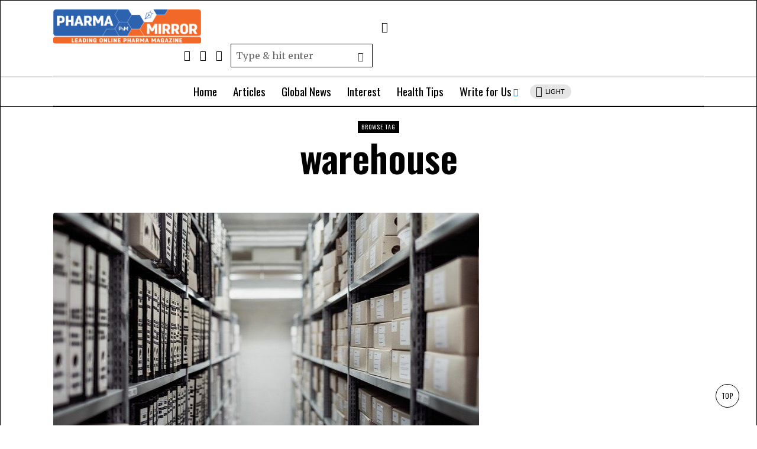

--- FILE ---
content_type: text/html; charset=utf-8
request_url: https://www.pharmamirror.com/topics/warehouse/
body_size: 18074
content:
<!DOCTYPE html>
<html lang="en-US" class="no-js" amp="" data-amp-auto-lightbox-disable transformed="self;v=1" i-amphtml-layout="" i-amphtml-no-boilerplate="">
<head><meta charset="UTF-8"><meta name="viewport" content="width=device-width"><link rel="preconnect" href="https://cdn.ampproject.org"><style amp-runtime="" i-amphtml-version="012510081644000">html{overflow-x:hidden!important}html.i-amphtml-fie{height:100%!important;width:100%!important}html:not([amp4ads]),html:not([amp4ads]) body{height:auto!important}html:not([amp4ads]) body{margin:0!important}body{-webkit-text-size-adjust:100%;-moz-text-size-adjust:100%;-ms-text-size-adjust:100%;text-size-adjust:100%}html.i-amphtml-singledoc.i-amphtml-embedded{-ms-touch-action:pan-y pinch-zoom;touch-action:pan-y pinch-zoom}html.i-amphtml-fie>body,html.i-amphtml-singledoc>body{overflow:visible!important}html.i-amphtml-fie:not(.i-amphtml-inabox)>body,html.i-amphtml-singledoc:not(.i-amphtml-inabox)>body{position:relative!important}html.i-amphtml-ios-embed-legacy>body{overflow-x:hidden!important;overflow-y:auto!important;position:absolute!important}html.i-amphtml-ios-embed{overflow-y:auto!important;position:static}#i-amphtml-wrapper{overflow-x:hidden!important;overflow-y:auto!important;position:absolute!important;top:0!important;left:0!important;right:0!important;bottom:0!important;margin:0!important;display:block!important}html.i-amphtml-ios-embed.i-amphtml-ios-overscroll,html.i-amphtml-ios-embed.i-amphtml-ios-overscroll>#i-amphtml-wrapper{-webkit-overflow-scrolling:touch!important}#i-amphtml-wrapper>body{position:relative!important;border-top:1px solid transparent!important}#i-amphtml-wrapper+body{visibility:visible}#i-amphtml-wrapper+body .i-amphtml-lightbox-element,#i-amphtml-wrapper+body[i-amphtml-lightbox]{visibility:hidden}#i-amphtml-wrapper+body[i-amphtml-lightbox] .i-amphtml-lightbox-element{visibility:visible}#i-amphtml-wrapper.i-amphtml-scroll-disabled,.i-amphtml-scroll-disabled{overflow-x:hidden!important;overflow-y:hidden!important}amp-instagram{padding:54px 0px 0px!important;background-color:#fff}amp-iframe iframe{box-sizing:border-box!important}[amp-access][amp-access-hide]{display:none}[subscriptions-dialog],body:not(.i-amphtml-subs-ready) [subscriptions-action],body:not(.i-amphtml-subs-ready) [subscriptions-section]{display:none!important}amp-experiment,amp-live-list>[update]{display:none}amp-list[resizable-children]>.i-amphtml-loading-container.amp-hidden{display:none!important}amp-list [fetch-error],amp-list[load-more] [load-more-button],amp-list[load-more] [load-more-end],amp-list[load-more] [load-more-failed],amp-list[load-more] [load-more-loading]{display:none}amp-list[diffable] div[role=list]{display:block}amp-story-page,amp-story[standalone]{min-height:1px!important;display:block!important;height:100%!important;margin:0!important;padding:0!important;overflow:hidden!important;width:100%!important}amp-story[standalone]{background-color:#000!important;position:relative!important}amp-story-page{background-color:#757575}amp-story .amp-active>div,amp-story .i-amphtml-loader-background{display:none!important}amp-story-page:not(:first-of-type):not([distance]):not([active]){transform:translateY(1000vh)!important}amp-autocomplete{position:relative!important;display:inline-block!important}amp-autocomplete>input,amp-autocomplete>textarea{padding:0.5rem;border:1px solid rgba(0,0,0,.33)}.i-amphtml-autocomplete-results,amp-autocomplete>input,amp-autocomplete>textarea{font-size:1rem;line-height:1.5rem}[amp-fx^=fly-in]{visibility:hidden}amp-script[nodom],amp-script[sandboxed]{position:fixed!important;top:0!important;width:1px!important;height:1px!important;overflow:hidden!important;visibility:hidden}
/*# sourceURL=/css/ampdoc.css*/[hidden]{display:none!important}.i-amphtml-element{display:inline-block}.i-amphtml-blurry-placeholder{transition:opacity 0.3s cubic-bezier(0.0,0.0,0.2,1)!important;pointer-events:none}[layout=nodisplay]:not(.i-amphtml-element){display:none!important}.i-amphtml-layout-fixed,[layout=fixed][width][height]:not(.i-amphtml-layout-fixed){display:inline-block;position:relative}.i-amphtml-layout-responsive,[layout=responsive][width][height]:not(.i-amphtml-layout-responsive),[width][height][heights]:not([layout]):not(.i-amphtml-layout-responsive),[width][height][sizes]:not(img):not([layout]):not(.i-amphtml-layout-responsive){display:block;position:relative}.i-amphtml-layout-intrinsic,[layout=intrinsic][width][height]:not(.i-amphtml-layout-intrinsic){display:inline-block;position:relative;max-width:100%}.i-amphtml-layout-intrinsic .i-amphtml-sizer{max-width:100%}.i-amphtml-intrinsic-sizer{max-width:100%;display:block!important}.i-amphtml-layout-container,.i-amphtml-layout-fixed-height,[layout=container],[layout=fixed-height][height]:not(.i-amphtml-layout-fixed-height){display:block;position:relative}.i-amphtml-layout-fill,.i-amphtml-layout-fill.i-amphtml-notbuilt,[layout=fill]:not(.i-amphtml-layout-fill),body noscript>*{display:block;overflow:hidden!important;position:absolute;top:0;left:0;bottom:0;right:0}body noscript>*{position:absolute!important;width:100%;height:100%;z-index:2}body noscript{display:inline!important}.i-amphtml-layout-flex-item,[layout=flex-item]:not(.i-amphtml-layout-flex-item){display:block;position:relative;-ms-flex:1 1 auto;flex:1 1 auto}.i-amphtml-layout-fluid{position:relative}.i-amphtml-layout-size-defined{overflow:hidden!important}.i-amphtml-layout-awaiting-size{position:absolute!important;top:auto!important;bottom:auto!important}i-amphtml-sizer{display:block!important}@supports (aspect-ratio:1/1){i-amphtml-sizer.i-amphtml-disable-ar{display:none!important}}.i-amphtml-blurry-placeholder,.i-amphtml-fill-content{display:block;height:0;max-height:100%;max-width:100%;min-height:100%;min-width:100%;width:0;margin:auto}.i-amphtml-layout-size-defined .i-amphtml-fill-content{position:absolute;top:0;left:0;bottom:0;right:0}.i-amphtml-replaced-content,.i-amphtml-screen-reader{padding:0!important;border:none!important}.i-amphtml-screen-reader{position:fixed!important;top:0px!important;left:0px!important;width:4px!important;height:4px!important;opacity:0!important;overflow:hidden!important;margin:0!important;display:block!important;visibility:visible!important}.i-amphtml-screen-reader~.i-amphtml-screen-reader{left:8px!important}.i-amphtml-screen-reader~.i-amphtml-screen-reader~.i-amphtml-screen-reader{left:12px!important}.i-amphtml-screen-reader~.i-amphtml-screen-reader~.i-amphtml-screen-reader~.i-amphtml-screen-reader{left:16px!important}.i-amphtml-unresolved{position:relative;overflow:hidden!important}.i-amphtml-select-disabled{-webkit-user-select:none!important;-ms-user-select:none!important;user-select:none!important}.i-amphtml-notbuilt,[layout]:not(.i-amphtml-element),[width][height][heights]:not([layout]):not(.i-amphtml-element),[width][height][sizes]:not(img):not([layout]):not(.i-amphtml-element){position:relative;overflow:hidden!important;color:transparent!important}.i-amphtml-notbuilt:not(.i-amphtml-layout-container)>*,[layout]:not([layout=container]):not(.i-amphtml-element)>*,[width][height][heights]:not([layout]):not(.i-amphtml-element)>*,[width][height][sizes]:not([layout]):not(.i-amphtml-element)>*{display:none}amp-img:not(.i-amphtml-element)[i-amphtml-ssr]>img.i-amphtml-fill-content{display:block}.i-amphtml-notbuilt:not(.i-amphtml-layout-container),[layout]:not([layout=container]):not(.i-amphtml-element),[width][height][heights]:not([layout]):not(.i-amphtml-element),[width][height][sizes]:not(img):not([layout]):not(.i-amphtml-element){color:transparent!important;line-height:0!important}.i-amphtml-ghost{visibility:hidden!important}.i-amphtml-element>[placeholder],[layout]:not(.i-amphtml-element)>[placeholder],[width][height][heights]:not([layout]):not(.i-amphtml-element)>[placeholder],[width][height][sizes]:not([layout]):not(.i-amphtml-element)>[placeholder]{display:block;line-height:normal}.i-amphtml-element>[placeholder].amp-hidden,.i-amphtml-element>[placeholder].hidden{visibility:hidden}.i-amphtml-element:not(.amp-notsupported)>[fallback],.i-amphtml-layout-container>[placeholder].amp-hidden,.i-amphtml-layout-container>[placeholder].hidden{display:none}.i-amphtml-layout-size-defined>[fallback],.i-amphtml-layout-size-defined>[placeholder]{position:absolute!important;top:0!important;left:0!important;right:0!important;bottom:0!important;z-index:1}amp-img[i-amphtml-ssr]:not(.i-amphtml-element)>[placeholder]{z-index:auto}.i-amphtml-notbuilt>[placeholder]{display:block!important}.i-amphtml-hidden-by-media-query{display:none!important}.i-amphtml-element-error{background:red!important;color:#fff!important;position:relative!important}.i-amphtml-element-error:before{content:attr(error-message)}i-amp-scroll-container,i-amphtml-scroll-container{position:absolute;top:0;left:0;right:0;bottom:0;display:block}i-amp-scroll-container.amp-active,i-amphtml-scroll-container.amp-active{overflow:auto;-webkit-overflow-scrolling:touch}.i-amphtml-loading-container{display:block!important;pointer-events:none;z-index:1}.i-amphtml-notbuilt>.i-amphtml-loading-container{display:block!important}.i-amphtml-loading-container.amp-hidden{visibility:hidden}.i-amphtml-element>[overflow]{cursor:pointer;position:relative;z-index:2;visibility:hidden;display:initial;line-height:normal}.i-amphtml-layout-size-defined>[overflow]{position:absolute}.i-amphtml-element>[overflow].amp-visible{visibility:visible}template{display:none!important}.amp-border-box,.amp-border-box *,.amp-border-box :after,.amp-border-box :before{box-sizing:border-box}amp-pixel{display:none!important}amp-analytics,amp-auto-ads,amp-story-auto-ads{position:fixed!important;top:0!important;width:1px!important;height:1px!important;overflow:hidden!important;visibility:hidden}amp-story{visibility:hidden!important}html.i-amphtml-fie>amp-analytics{position:initial!important}[visible-when-invalid]:not(.visible),form [submit-error],form [submit-success],form [submitting]{display:none}amp-accordion{display:block!important}@media (min-width:1px){:where(amp-accordion>section)>:first-child{margin:0;background-color:#efefef;padding-right:20px;border:1px solid #dfdfdf}:where(amp-accordion>section)>:last-child{margin:0}}amp-accordion>section{float:none!important}amp-accordion>section>*{float:none!important;display:block!important;overflow:hidden!important;position:relative!important}amp-accordion,amp-accordion>section{margin:0}amp-accordion:not(.i-amphtml-built)>section>:last-child{display:none!important}amp-accordion:not(.i-amphtml-built)>section[expanded]>:last-child{display:block!important}
/*# sourceURL=/css/ampshared.css*/</style><meta name="robots" content="index, follow, max-image-preview:large, max-snippet:-1, max-video-preview:-1"><meta property="og:locale" content="en_US"><meta property="og:type" content="article"><meta property="og:title" content="warehouse Archives - Pharma Mirror Magazine"><meta property="og:url" content="https://www.pharmamirror.com/topics/warehouse/"><meta property="og:site_name" content="Pharma Mirror Magazine"><meta name="generator" content="WordPress 6.8.3"><meta name="generator" content="Site Kit by Google 1.168.0"><meta name="google-adsense-platform-account" content="ca-host-pub-2644536267352236"><meta name="google-adsense-platform-domain" content="sitekit.withgoogle.com"><meta name="generator" content="AMP Plugin v2.5.5; mode=standard"><meta name="msapplication-TileImage" content="https://www.pharmamirror.com/wp-content/uploads/2018/01/cropped-download-270x270.png"><link rel="preconnect" href="https://fonts.gstatic.com/" crossorigin=""><link rel="dns-prefetch" href="//fonts.googleapis.com"><link rel="dns-prefetch" href="//www.googletagmanager.com"><link rel="preload" href="https://www.pharmamirror.com/wp-content/themes/fox/css56/icons56-v68/icon56.ttf?2ii130" as="font" crossorigin=""><link rel="preconnect" href="https://fonts.gstatic.com" crossorigin=""><link rel="dns-prefetch" href="https://fonts.gstatic.com"><script async="" src="https://cdn.ampproject.org/v0.mjs" type="module" crossorigin="anonymous"></script><script async nomodule src="https://cdn.ampproject.org/v0.js" crossorigin="anonymous"></script><script src="https://cdn.ampproject.org/v0/amp-analytics-0.1.mjs" async="" custom-element="amp-analytics" type="module" crossorigin="anonymous"></script><script async nomodule src="https://cdn.ampproject.org/v0/amp-analytics-0.1.js" crossorigin="anonymous" custom-element="amp-analytics"></script><script src="https://cdn.ampproject.org/v0/amp-auto-ads-0.1.mjs" async="" custom-element="amp-auto-ads" type="module" crossorigin="anonymous"></script><script async nomodule src="https://cdn.ampproject.org/v0/amp-auto-ads-0.1.js" crossorigin="anonymous" custom-element="amp-auto-ads"></script><script src="https://cdn.ampproject.org/v0/amp-form-0.1.mjs" async="" custom-element="amp-form" type="module" crossorigin="anonymous"></script><script async nomodule src="https://cdn.ampproject.org/v0/amp-form-0.1.js" crossorigin="anonymous" custom-element="amp-form"></script><link rel="icon" href="https://www.pharmamirror.com/wp-content/uploads/2018/01/cropped-download-32x32.png" sizes="32x32"><link rel="icon" href="https://www.pharmamirror.com/wp-content/uploads/2018/01/cropped-download-192x192.png" sizes="192x192"><link crossorigin="anonymous" rel="stylesheet" id="fox-google-fonts-css" href="https://fonts.googleapis.com/css?family=Oswald%3Aregular%2C600%7CMerriweather%3Aregular%2Citalic%2C700&amp;display=swap&amp;ver=6.8.3" type="text/css" media="all"><style amp-custom="">amp-img:is([sizes="auto" i], [sizes^="auto," i]){contain-intrinsic-size:3000px 1500px}:root{--wp--preset--aspect-ratio--square:1;--wp--preset--aspect-ratio--4-3:4/3;--wp--preset--aspect-ratio--3-4:3/4;--wp--preset--aspect-ratio--3-2:3/2;--wp--preset--aspect-ratio--2-3:2/3;--wp--preset--aspect-ratio--16-9:16/9;--wp--preset--aspect-ratio--9-16:9/16;--wp--preset--color--black:#000;--wp--preset--color--cyan-bluish-gray:#abb8c3;--wp--preset--color--white:#fff;--wp--preset--color--pale-pink:#f78da7;--wp--preset--color--vivid-red:#cf2e2e;--wp--preset--color--luminous-vivid-orange:#ff6900;--wp--preset--color--luminous-vivid-amber:#fcb900;--wp--preset--color--light-green-cyan:#7bdcb5;--wp--preset--color--vivid-green-cyan:#00d084;--wp--preset--color--pale-cyan-blue:#8ed1fc;--wp--preset--color--vivid-cyan-blue:#0693e3;--wp--preset--color--vivid-purple:#9b51e0;--wp--preset--gradient--vivid-cyan-blue-to-vivid-purple:linear-gradient(135deg,rgba(6,147,227,1) 0%,#9b51e0 100%);--wp--preset--gradient--light-green-cyan-to-vivid-green-cyan:linear-gradient(135deg,#7adcb4 0%,#00d082 100%);--wp--preset--gradient--luminous-vivid-amber-to-luminous-vivid-orange:linear-gradient(135deg,rgba(252,185,0,1) 0%,rgba(255,105,0,1) 100%);--wp--preset--gradient--luminous-vivid-orange-to-vivid-red:linear-gradient(135deg,rgba(255,105,0,1) 0%,#cf2e2e 100%);--wp--preset--gradient--very-light-gray-to-cyan-bluish-gray:linear-gradient(135deg,#eee 0%,#a9b8c3 100%);--wp--preset--gradient--cool-to-warm-spectrum:linear-gradient(135deg,#4aeadc 0%,#9778d1 20%,#cf2aba 40%,#ee2c82 60%,#fb6962 80%,#fef84c 100%);--wp--preset--gradient--blush-light-purple:linear-gradient(135deg,#ffceec 0%,#9896f0 100%);--wp--preset--gradient--blush-bordeaux:linear-gradient(135deg,#fecda5 0%,#fe2d2d 50%,#6b003e 100%);--wp--preset--gradient--luminous-dusk:linear-gradient(135deg,#ffcb70 0%,#c751c0 50%,#4158d0 100%);--wp--preset--gradient--pale-ocean:linear-gradient(135deg,#fff5cb 0%,#b6e3d4 50%,#33a7b5 100%);--wp--preset--gradient--electric-grass:linear-gradient(135deg,#caf880 0%,#71ce7e 100%);--wp--preset--gradient--midnight:linear-gradient(135deg,#020381 0%,#2874fc 100%);--wp--preset--font-size--small:13px;--wp--preset--font-size--medium:20px;--wp--preset--font-size--large:36px;--wp--preset--font-size--x-large:42px;--wp--preset--spacing--20:.44rem;--wp--preset--spacing--30:.67rem;--wp--preset--spacing--40:1rem;--wp--preset--spacing--50:1.5rem;--wp--preset--spacing--60:2.25rem;--wp--preset--spacing--70:3.38rem;--wp--preset--spacing--80:5.06rem;--wp--preset--shadow--natural:6px 6px 9px rgba(0,0,0,.2);--wp--preset--shadow--deep:12px 12px 50px rgba(0,0,0,.4);--wp--preset--shadow--sharp:6px 6px 0px rgba(0,0,0,.2);--wp--preset--shadow--outlined:6px 6px 0px -3px rgba(255,255,255,1),6px 6px rgba(0,0,0,1);--wp--preset--shadow--crisp:6px 6px 0px rgba(0,0,0,1)}:where(.is-layout-flex){gap:.5em}:where(.is-layout-grid){gap:.5em}:where(.wp-block-columns.is-layout-flex){gap:2em}:where(.wp-block-columns.is-layout-grid){gap:2em}:where(.wp-block-post-template.is-layout-flex){gap:1.25em}:where(.wp-block-post-template.is-layout-grid){gap:1.25em}:where(.wp-block-post-template.is-layout-flex){gap:1.25em}:where(.wp-block-post-template.is-layout-grid){gap:1.25em}:where(.wp-block-columns.is-layout-flex){gap:2em}:where(.wp-block-columns.is-layout-grid){gap:2em}:root :where(.wp-block-pullquote){font-size:1.5em;line-height:1.6}@font-face{font-family:"icon56";src:url("https://www.pharmamirror.com/wp-content/themes/fox/css56/icons56-v68/icon56.ttf?2ii130") format("truetype"),url("https://www.pharmamirror.com/wp-content/themes/fox/css56/icons56-v68/icon56.woff?2ii130") format("woff"),url("https://www.pharmamirror.com/wp-content/themes/fox/css56/icons56-v68/icon56.svg?2ii130#icon56") format("svg");font-weight:normal;font-style:normal;font-display:swap}html{font-family:sans-serif;-ms-text-size-adjust:100%;-webkit-text-size-adjust:100%}body{margin:0}article,figure,footer,nav{display:block}[hidden]{display:none}a{background-color:transparent;-webkit-text-decoration-skip:objects}a:active,a:hover{outline-width:0}h1{font-size:2em;margin:.67em 0}amp-img{border-style:none}figure{margin:1em 40px}button,input{font:inherit;margin:0}button,input{overflow:visible}button{text-transform:none}[type=reset],[type=submit],button,html [type=button]{-webkit-appearance:button}[type=button]::-moz-focus-inner,[type=reset]::-moz-focus-inner,[type=submit]::-moz-focus-inner,button::-moz-focus-inner{border-style:none;padding:0}[type=button]:-moz-focusring,[type=reset]:-moz-focusring,[type=submit]:-moz-focusring,button:-moz-focusring{outline:1px dotted ButtonText}[type=checkbox],[type=radio]{box-sizing:border-box;padding:0}[type=number]::-webkit-inner-spin-button,[type=number]::-webkit-outer-spin-button{height:auto}[type=search]{-webkit-appearance:textfield;outline-offset:-2px}[type=search]::-webkit-search-cancel-button,[type=search]::-webkit-search-decoration{-webkit-appearance:none}::-webkit-input-placeholder{color:inherit;opacity:.54}::-webkit-file-upload-button{-webkit-appearance:button;font:inherit}article,figure,footer,nav{display:block}html{font-size:100%;-webkit-text-size-adjust:100%;-ms-text-size-adjust:100%}a:focus{outline:thin dotted #333;outline:5px auto -webkit-focus-ring-color;outline-offset:-2px}a:hover,a:active{outline:0}amp-img{max-width:100%;width:auto \9;height:auto;vertical-align:middle;border:0;-ms-interpolation-mode:bicubic}button,input{margin:0;font-size:100%;vertical-align:middle}button,input{line-height:normal}button::-moz-focus-inner,input::-moz-focus-inner{padding:0;border:0}[class^=ic56-],[class*=" ic56-"]{speak:never;font-style:normal;font-weight:normal;font-variant:normal;text-transform:none;line-height:1;-webkit-font-smoothing:antialiased;-moz-osx-font-smoothing:grayscale}[class^=ic56-]:not(#_#_#_#_#_#_#_),[class*=" ic56-"]:not(#_#_#_#_#_#_#_#_){font-family:"icon56"}.ic56-x:before{content:""}.ic56-search:before{content:""}.ic56-menu1:before{content:""}.ic56-twitter:before{content:""}.ic56-rss:before{content:""}.ic56-linkedin2:before{content:""}.ic56-sun:before{content:""}.ic56-moon:before{content:""}:root{--font-body:"Helvetica Neue",Helvetica,Arial,sans-serif;--font-heading:"Helvetica Neue",Helvetica,Arial,sans-serif;--font-nav:"Helvetica Neue",Helvetica,Arial,sans-serif;--accent-color:#db4a37;--link-color:#db4a36;--border-color:#e0e0e0;--input-color:#000;--input-background:#fff;--input-border-color:var(--border-color);--input-border-width:1px;--input-border-radius:1px;--input-height:46px;--input-focus-color:#000;--input-focus-background:#fafafa;--input-focus-border-color:var(--border-color);--input-shadow:none;--input-focus-shadow:none;--input-placeholder-opacity:.6;--button-padding:28px;--button-height:48px;--button-border-radius:0px;--button-shadow:none;--button-hover-shadow:none;--content-width:1080px;--narrow-width:660px;--ipad-f:.88;--ipad-portrait-f:.71;--iphone-f:.5;--iphone-portrait-f:.42;--fb:#1877f2;--ms:#0084ff;--tw:#1da1f2;--x:#111;--pin:#e60023;--lin:#0077b5;--em:#999;--ws:#25d366;--rd:#ff4500;--bluesky:#87ceeb;--threads:#000;--list-widget-border-style:solid;--list-widget-border-color:var(--border-color);--list-widget-link-color:inherit;--list-widget-link-hover-color:var(--accent-color);--list-widget-spacing:6px;--microtip-transition-duration:0ms;--darkmode-text-color:#fff;--darkmode-text-light-color:rgba(255,255,255,.8);--darkmode-text-lighter-color:rgba(255,255,255,.6);--darkmode-bg:#000;--darkmode-border-color:rgba(255,255,255,.12)}html{overflow-y:scroll}body{position:relative;overflow:hidden}*,*:before,*:after{box-sizing:border-box;-webkit-box-sizing:border-box;-moz-box-sizing:border-box}html{font-size:.625em}body{font-family:var(--font-body);font-size:16px;color:#000;line-height:1.5}@media only screen and (max-width: 600px){body{font-size:14px}}h1,h2{line-height:1.3;font-family:var(--font-heading);font-weight:700}figure,p,h1,h2,ul{margin:0 0 24px}@media only screen and (max-width: 600px){figure,p,h1,h2,ul{margin-bottom:20px}}ul{padding-left:1.75em}ul{list-style-type:square}li{line-height:1.5}a{color:var(--link-color);text-decoration:none}a:hover{text-decoration:none}a:focus{outline:0}a:focus-visible{outline:2px solid rgba(0,0,0,.5);outline-offset:-2px}amp-img{border:0;max-width:100%}input{max-width:100%;background:none}input[type=text],input[type=search],input[type=number],input[type=email],input[type=url],input[type=date],input[type=password]{box-shadow:none;box-shadow:var(--input-shadow);-webkit-appearance:none;-webkit-border-radius:0;color:var(--input-color);border:1px solid var(--input-border-color);border-radius:var(--input-border-radius);background:var(--input-background);border-width:var(--input-border-width);transition:color .15s ease-out,background-color .15s ease-out,border-color .15s ease-out,box-shadow .15s ease-out;line-height:var(--input-height);padding:0 14px;font-size:.9em;font-family:var(--font-body);width:100%}input[type=text]::-webkit-input-placeholder,input[type=search]::-webkit-input-placeholder,input[type=number]::-webkit-input-placeholder,input[type=email]::-webkit-input-placeholder,input[type=url]::-webkit-input-placeholder,input[type=date]::-webkit-input-placeholder,input[type=password]::-webkit-input-placeholder{opacity:var(--input-placeholder-opacity);color:var(--input-color)}input[type=text]::-moz-placeholder,input[type=search]::-moz-placeholder,input[type=number]::-moz-placeholder,input[type=email]::-moz-placeholder,input[type=url]::-moz-placeholder,input[type=date]::-moz-placeholder,input[type=password]::-moz-placeholder{opacity:var(--input-placeholder-opacity);color:var(--input-color)}input[type=text]:-moz-placeholder,input[type=search]:-moz-placeholder,input[type=number]:-moz-placeholder,input[type=email]:-moz-placeholder,input[type=url]:-moz-placeholder,input[type=date]:-moz-placeholder,input[type=password]:-moz-placeholder{opacity:var(--input-placeholder-opacity);color:var(--input-color)}input[type=text]:-ms-input-placeholder,input[type=search]:-ms-input-placeholder,input[type=number]:-ms-input-placeholder,input[type=email]:-ms-input-placeholder,input[type=url]:-ms-input-placeholder,input[type=date]:-ms-input-placeholder,input[type=password]:-ms-input-placeholder{opacity:var(--input-placeholder-opacity);color:var(--input-color)}input[type=text]:focus,input[type=search]:focus,input[type=number]:focus,input[type=email]:focus,input[type=url]:focus,input[type=date]:focus,input[type=password]:focus{color:var(--input-focus-color);border-color:var(--input-focus-border-color);background:var(--input-focus-background);box-shadow:var(--input-focus-shadow);outline:0}input[type=text]:focus::-webkit-input-placeholder,input[type=search]:focus::-webkit-input-placeholder,input[type=number]:focus::-webkit-input-placeholder,input[type=email]:focus::-webkit-input-placeholder,input[type=url]:focus::-webkit-input-placeholder,input[type=date]:focus::-webkit-input-placeholder,input[type=password]:focus::-webkit-input-placeholder{opacity:var(--input-placeholder-opacity);color:var(--input-focus-color)}input[type=text]:focus::-moz-placeholder,input[type=search]:focus::-moz-placeholder,input[type=number]:focus::-moz-placeholder,input[type=email]:focus::-moz-placeholder,input[type=url]:focus::-moz-placeholder,input[type=date]:focus::-moz-placeholder,input[type=password]:focus::-moz-placeholder{opacity:var(--input-placeholder-opacity);color:var(--input-focus-color)}input[type=text]:focus:-moz-placeholder,input[type=search]:focus:-moz-placeholder,input[type=number]:focus:-moz-placeholder,input[type=email]:focus:-moz-placeholder,input[type=url]:focus:-moz-placeholder,input[type=date]:focus:-moz-placeholder,input[type=password]:focus:-moz-placeholder{opacity:var(--input-placeholder-opacity);color:var(--input-focus-color)}input[type=text]:focus:-ms-input-placeholder,input[type=search]:focus:-ms-input-placeholder,input[type=number]:focus:-ms-input-placeholder,input[type=email]:focus:-ms-input-placeholder,input[type=url]:focus:-ms-input-placeholder,input[type=date]:focus:-ms-input-placeholder,input[type=password]:focus:-ms-input-placeholder{opacity:var(--input-placeholder-opacity);color:var(--input-focus-color)}.button56{display:inline-block}input[type=submit],button,.btn56{cursor:pointer;display:inline-flex;align-content:center;align-items:center;justify-content:center;line-height:var(--button-height);padding:0 var(--button-padding);font-family:var(--font-heading);border:0 solid;border-radius:var(--button-border-radius);box-shadow:var(--button-shadow);font-size:12px;text-transform:uppercase;letter-spacing:1px;letter-spacing:0;font-weight:bold;text-align:center;transition:all .3s ease-out;color:white;background:black}input[type=submit]:not(#_#_#_#_#_#_#_#_),button:not(#_#_#_#_#_#_#_#_),.btn56:not(#_#_#_#_#_#_#_){text-decoration:none}input[type=submit]:hover,button:hover,.btn56:hover{box-shadow:var(--button-hover-shadow);color:white;background:var(--accent-color)}input[type=submit] i,button i,.btn56 i{margin-left:5px}.btn56--fill{background:none;color:inherit;border:1px solid}.btn56--fill:hover{background-color:black;border-color:black;color:white}.align-center{text-align:center}.fox56-social-list ul{list-style:none;margin:0;padding:0;display:flex;align-items:center;flex-flow:row wrap}.fox56-social-list li{display:block}.fox56-social-list li + li{margin-left:6px}.fox56-social-list a{display:flex;align-content:center;align-items:center;justify-content:center;width:32px;height:32px;border-radius:50%;border:0 solid;text-align:center;font-size:18px;color:inherit;text-decoration:none;transition:all .15s ease-out}.fox56-social-list i{display:block}.fox56-social-list amp-img{display:block;width:18px}.fox56-social-list a:hover{color:var(--accent-color)}.row56{display:grid;-moz-column-gap:24px;column-gap:24px;margin:0}@media only screen and (max-width: 840px){.row56{display:block}}.row56--3cols{grid-template-columns:repeat(3,1fr)}@media only screen and (max-width: 840px){.row56__col + .row56__col{margin-top:12px;padding-top:12px;border-top:0 solid var(--border-color)}}[class*=col-].row56__col{padding:0}.col--1-2{grid-column:1/span 2}.col--3{grid-column:3/-1}.order--1{order:1}.order--2{order:2}.row{display:flex;align-items:stretch;flex-flow:row wrap;margin:0 -10px}.col{padding:0 10px}.col-0-1{width:0}.col-0-1:not(#_#_#_#_#_#_#_){display:none}.col-1-1{width:100%}.col-1-2{width:50%}.col-2-3{width:66.66%}.col-1-6{width:16.66%}#wi-main{overflow:hidden}body{background:#fff;border:0 solid}@media only screen and (max-width: 840px){body{border:0}}#wi-all{max-width:100%}#wi-all::after{clear:both;content:"";display:table}.container{width:var(--content-width);max-width:97%;margin-left:auto;margin-right:auto;clear:both}.container:before,.container:after{clear:both;display:table;content:"";line-height:0}.container::after{clear:both;content:"";display:table}.container .container{max-width:100%}@media only screen and (max-width: 600px){.container{max-width:calc(100% - 20px)}}.hassidebar > .container--main{display:flex;align-items:stretch}@media only screen and (max-width: 840px){.hassidebar > .container--main{display:block}}.hassidebar > .container--main > .primary56{width:calc(100% - 260px);flex:none}@media only screen and (max-width: 840px){.hassidebar > .container--main > .primary56:not(#_#_#_#_#_#_#_){width:100%}}.hassidebar > .container--main > .secondary56{flex:none}@media only screen and (max-width: 840px){.hassidebar > .container--main > .secondary56{width:100%}}.secondary56{width:260px}@media only screen and (max-width: 840px){.secondary56{margin-top:24px}}.secondary56{position:relative}.secondary56__sep{position:absolute;z-index:10;top:0;bottom:0;border-left:0 solid var(--border-color)}:root{--sidebar-content-spacing:32px}.hassidebar--right .primary56{padding-right:var(--sidebar-content-spacing)}@media only screen and (max-width: 1024px){.hassidebar--right .primary56{padding-right:10px}}@media only screen and (max-width: 840px){.hassidebar--right .primary56{padding-right:0}}.hassidebar--right .secondary56__sep{left:calc(-1 * var(--sidebar-content-spacing) / 2)}@media only screen and (max-width: 1024px){.hassidebar--right .secondary56__sep{left:-5px}}@media only screen and (max-width: 840px){.hassidebar--right .secondary56__sep{display:none}}.meta56{display:flex;align-items:center;flex-flow:row wrap;font-size:.9em;line-height:1.4;font-family:var(--font-heading);-ms-word-wrap:break-word;word-wrap:break-word}.align-center .meta56{justify-content:center}.meta56__item + .meta56__item:before{content:"·";margin:0 5px;opacity:.5}.meta56__item a{color:inherit;transition:all .15s ease-out}.meta56__item a:hover{color:inherit}@keyframes live-fade{0%{opacity:1}50%{opacity:0}100%{opacity:1}}.meta56__category{-ms-word-wrap:break-word;word-wrap:break-word}.meta56__category a{color:inherit}.meta56__category a,.meta56__category span{display:inline-block}.titlebar56{display:block;border:0 solid}.titlebar56 .container{border:0 solid;padding:20px 0}@media only screen and (max-width: 600px){.titlebar56 .container{padding:10px 0}}.titlebar56__main{display:block;margin:0 auto;max-width:100%;width:600px}.titlebar56__title{margin:0;font-size:64px}@media only screen and (max-width: 600px){.titlebar56__title{font-size:32px}}.titlebar56__label{display:inline-block;background:black;color:white;font-family:var(--font-heading);font-size:10px;text-transform:uppercase;letter-spacing:1px;padding:0 6px;line-height:20px}.toparea56 .container{padding:2em 0;border-bottom:1px solid var(--border-color)}.archive56__main{padding:2em 0 3.6em}@media only screen and (max-width: 600px){.archive56__main{padding:1em 0}}.scrollup56,.site-footer,.footer_bottom56,.widget,.blog56__sep__line,.pagination56{display:none}.searchform{position:relative}.searchform .s{display:block;padding-right:40px;width:100%;max-width:100%;padding-left:8px;line-height:40px;height:40px}.searchform .submit{position:absolute;top:50%;right:0;display:block;margin:0;padding:0;padding:0;color:#333;width:40px;transform:translate(0,-50%);height:40px;line-height:40px;cursor:pointer;text-align:center;font-size:1em;border:none;outline:none;background:none;box-shadow:none;transition:all .3s ease-out}.searchform .submit:hover{opacity:.6;box-shadow:none;background:none;color:inherit}.searchform .submit i{display:block;line-height:inherit;margin:0}.searchform .submit amp-img{width:32px}[aria-label][role~=tooltip]{position:relative}[aria-label][role~=tooltip]:before,[aria-label][role~=tooltip]:after{transform:translate3d(0,0,0);backface-visibility:hidden;will-change:transform;opacity:0;pointer-events:none;transition:all var(--microtip-transition-duration,.18s) var(--microtip-transition-easing,ease-in-out) var(--microtip-transition-delay,0s);position:absolute;box-sizing:border-box;z-index:100000000;transform-origin:top}[aria-label][role~=tooltip]:before{content:""}[aria-label][role~=tooltip]:before:not(#_#_#_#_#_#_#_#_){background-size:100% auto}[aria-label][role~=tooltip]:after{background:rgba(17,17,17,.9);border-radius:4px;color:#fff;content:attr(aria-label);font-size:var(--microtip-font-size,13px);font-weight:var(--microtip-font-weight,normal);text-transform:var(--microtip-text-transform,none);padding:.5em 1em;white-space:nowrap;box-sizing:content-box}[aria-label][role~=tooltip]:hover:before,[aria-label][role~=tooltip]:hover:after,[aria-label][role~=tooltip]:focus:before,[aria-label][role~=tooltip]:focus:after{opacity:1;pointer-events:auto}[role~=tooltip][data-microtip-position|=top]:before{background:url("data:image/svg+xml;charset=utf-8,%3Csvg%20xmlns%3D%22http%3A//www.w3.org/2000/svg%22%20width%3D%2236px%22%20height%3D%2212px%22%3E%3Cpath%20fill%3D%22rgba%2817,%2017,%2017,%200.9%29%22%20transform%3D%22rotate%280%29%22%20d%3D%22M2.658,0.000%20C-13.615,0.000%2050.938,0.000%2034.662,0.000%20C28.662,0.000%2023.035,12.002%2018.660,12.002%20C14.285,12.002%208.594,0.000%202.658,0.000%20Z%22/%3E%3C/svg%3E") no-repeat;height:6px;width:18px;margin-bottom:5px}[role~=tooltip][data-microtip-position|=top]:after{margin-bottom:11px}[role~=tooltip][data-microtip-position|=top]:before{transform:translate3d(-50%,0,0);bottom:100%;left:50%}[role~=tooltip][data-microtip-position|=top]:hover:before{transform:translate3d(-50%,-5px,0)}[role~=tooltip][data-microtip-position|=top]:after{transform:translate3d(-50%,0,0);bottom:100%;left:50%}[role~=tooltip][data-microtip-position=top]:hover:after{transform:translate3d(-50%,-5px,0)}[role~=tooltip][data-microtip-position=top-left]:after{transform:translate3d(calc(-100% + 16px),0,0);bottom:100%}[role~=tooltip][data-microtip-position=top-left]:hover:after{transform:translate3d(calc(-100% + 16px),-5px,0)}[role~=tooltip][data-microtip-position=top-right]:after{transform:translate3d(calc(0% - 16px),0,0);bottom:100%}[role~=tooltip][data-microtip-position=top-right]:hover:after{transform:translate3d(calc(0% - 16px),-5px,0)}[role~=tooltip][data-microtip-position|=bottom]:before{background:url("data:image/svg+xml;charset=utf-8,%3Csvg%20xmlns%3D%22http%3A//www.w3.org/2000/svg%22%20width%3D%2236px%22%20height%3D%2212px%22%3E%3Cpath%20fill%3D%22rgba%2817,%2017,%2017,%200.9%29%22%20transform%3D%22rotate%28180%2018%206%29%22%20d%3D%22M2.658,0.000%20C-13.615,0.000%2050.938,0.000%2034.662,0.000%20C28.662,0.000%2023.035,12.002%2018.660,12.002%20C14.285,12.002%208.594,0.000%202.658,0.000%20Z%22/%3E%3C/svg%3E") no-repeat;height:6px;width:18px;margin-top:5px;margin-bottom:0}[role~=tooltip][data-microtip-position|=bottom]:after{margin-top:11px}[role~=tooltip][data-microtip-position|=bottom]:before{transform:translate3d(-50%,-10px,0);bottom:auto;left:50%;top:100%}[role~=tooltip][data-microtip-position|=bottom]:hover:before{transform:translate3d(-50%,0,0)}[role~=tooltip][data-microtip-position|=bottom]:after{transform:translate3d(-50%,-10px,0);top:100%;left:50%}[role~=tooltip][data-microtip-position=bottom]:hover:after{transform:translate3d(-50%,0,0)}[role~=tooltip][data-microtip-position=bottom-left]:after{transform:translate3d(calc(-100% + 16px),-10px,0);top:100%}[role~=tooltip][data-microtip-position=bottom-left]:hover:after{transform:translate3d(calc(-100% + 16px),0,0)}[role~=tooltip][data-microtip-position=bottom-right]:after{transform:translate3d(calc(0% - 16px),-10px,0);top:100%}[role~=tooltip][data-microtip-position=bottom-right]:hover:after{transform:translate3d(calc(0% - 16px),0,0)}[role~=tooltip][data-microtip-position=left]:before,[role~=tooltip][data-microtip-position=left]:after{bottom:auto;left:auto;right:100%;top:50%;transform:translate3d(10px,-50%,0)}[role~=tooltip][data-microtip-position=left]:before{background:url("data:image/svg+xml;charset=utf-8,%3Csvg%20xmlns%3D%22http%3A//www.w3.org/2000/svg%22%20width%3D%2212px%22%20height%3D%2236px%22%3E%3Cpath%20fill%3D%22rgba%2817,%2017,%2017,%200.9%29%22%20transform%3D%22rotate%28-90%2018%2018%29%22%20d%3D%22M2.658,0.000%20C-13.615,0.000%2050.938,0.000%2034.662,0.000%20C28.662,0.000%2023.035,12.002%2018.660,12.002%20C14.285,12.002%208.594,0.000%202.658,0.000%20Z%22/%3E%3C/svg%3E") no-repeat;height:18px;width:6px;margin-right:5px;margin-bottom:0}[role~=tooltip][data-microtip-position=left]:after{margin-right:11px}[role~=tooltip][data-microtip-position=left]:hover:before,[role~=tooltip][data-microtip-position=left]:hover:after{transform:translate3d(0,-50%,0)}[role~=tooltip][data-microtip-position=right]:before,[role~=tooltip][data-microtip-position=right]:after{bottom:auto;left:100%;top:50%;transform:translate3d(-10px,-50%,0)}[role~=tooltip][data-microtip-position=right]:before{background:url("data:image/svg+xml;charset=utf-8,%3Csvg%20xmlns%3D%22http%3A//www.w3.org/2000/svg%22%20width%3D%2212px%22%20height%3D%2236px%22%3E%3Cpath%20fill%3D%22rgba%2817,%2017,%2017,%200.9%29%22%20transform%3D%22rotate%2890%206%206%29%22%20d%3D%22M2.658,0.000%20C-13.615,0.000%2050.938,0.000%2034.662,0.000%20C28.662,0.000%2023.035,12.002%2018.660,12.002%20C14.285,12.002%208.594,0.000%202.658,0.000%20Z%22/%3E%3C/svg%3E") no-repeat;height:18px;width:6px;margin-bottom:0;margin-left:5px}[role~=tooltip][data-microtip-position=right]:after{margin-left:11px}[role~=tooltip][data-microtip-position=right]:hover:before,[role~=tooltip][data-microtip-position=right]:hover:after{transform:translate3d(0,-50%,0)}[aria-label][role~=tooltip]::after:not(#_#_#_#_#_#_#_#_),[aria-label][role~=tooltip]::before:not(#_#_#_#_#_#_#_#_){display:none}.scrollup56,.site-footer,.footer_bottom56,.widget,.blog56__sep__line,.pagination56{display:block}h1{font-size:42px;font-size:2.625em}h2{font-size:33px;font-size:2.0625em}.size-large{max-width:100%;height:auto}.pagination56{display:flex;justify-content:center;align-items:center;flex-flow:row wrap;margin:30px 0 0;font-family:var(--font-heading)}@media only screen and (max-width: 600px){.pagination56{margin-top:10px}}[aria-label][role~=tooltip]::after:not(#_#_#_#_#_#_#_#_),[aria-label][role~=tooltip]::before:not(#_#_#_#_#_#_#_#_){display:none}.header56__section{border:0 solid}.header56__section__container{border:0 solid}.header56__section .header56__part{display:flex;align-items:center}.header56__part--center{justify-content:center}.header56__part--right{justify-content:flex-end}.header56__element{display:block}.header56__element + .header56__element{margin-left:8px}.topbar56 .container .row{height:32px}.main_header56 .container{padding:14px 0}.header_bottom56 .container .row{height:32px}@media only screen and (max-width: 840px){.header_desktop56{display:none}}.header_mobile56{border:0 solid #c0c0c0;display:none}@media only screen and (max-width: 840px){.header_mobile56{display:block}}.header_mobile56 .container .row,.header_mobile56__height{height:54px}.header_mobile56 .logo56 amp-img{width:auto;height:32px}.header_mobile56--sticky{position:fixed;top:0;left:0;right:0;z-index:999;background:white}.header_mobile56__height{display:none}@media only screen and (max-width: 840px){.header_mobile56--sticky + .header_mobile56__height{display:block}}.logo56{text-align:center}.logo56 a{color:inherit}.logo56 a:hover{color:inherit}.logo56 .logo-type-image,.logo56 .fox-logo.logo-type-image{line-height:0}.hamburger{display:block;display:flex;width:40px;height:40px;align-items:center;justify-content:center;border:0 solid;color:inherit;font-size:18px;transition:all .15s ease-out;cursor:pointer}.hamburger i{line-height:inherit}.hamburger .icon-close{display:none}.hamburger amp-img{display:block;max-width:100%;width:100%}.lamp56{cursor:pointer}.lamp56 span{font-family:Arial,Helvetica,sans-serif;font-size:11px;text-transform:uppercase;letter-spacing:.2px;font-weight:400;margin-left:5px}.lamp56__part{height:36px;padding:0 10px;border-radius:40px;display:flex;align-items:center;justify-content:center}.lamp56__part i{font-size:24px}.lamp56__dark{display:none;background:rgba(255,255,255,.2)}.lamp56__light{background:rgba(0,0,0,.1)}.mainnav{font-family:var(--font-nav)}.mainnav ul{list-style:none;margin:0;padding:0}.mainnav ul:after{clear:both;content:"";display:table}.mainnav a{color:inherit;text-decoration:none;display:block}.mainnav ul.menu > li{display:block;float:left;position:relative}.mainnav ul.menu > li > a{position:relative;display:flex;align-items:center;font-size:16px;padding:0 12px;line-height:40px;transition:all .15s ease-out}.mainnav ul.sub-menu{display:block;display:none;position:absolute;z-index:999;top:100%;left:0;background:white;width:180px;border:1px solid #ccc}.mainnav ul.sub-menu li{border-top:0 solid}.mainnav ul.sub-menu > li{position:relative}.mainnav ul.sub-menu a{color:inherit;display:block;line-height:28px;padding:0 12px;text-decoration:none}.mainnav li:hover > ul.sub-menu{display:block}.mainnav ul.sub-menu ul.sub-menu{top:0;left:100%}.mainnav ul.menu > li > a:after{position:absolute;left:10%;width:90%;height:2px;display:none;content:"";z-index:10;transition:all .15s ease-out;background:currentColor;transform:scale(1,0);transform-origin:bottom center}.mainnav ul.menu > li:hover > a:after{transform:scale(1,1)}.mk{text-decoration:none;font-style:normal;font-size:14px;margin-left:3px;display:block}.nav--dropdown-indicator-angle-down ul.menu > li.menu-item-has-children > a > .mk{font-style:normal;font-weight:normal;font-variant:normal;text-transform:none;line-height:1;-webkit-font-smoothing:antialiased;-moz-osx-font-smoothing:grayscale}.nav--dropdown-indicator-angle-down ul.menu > li.menu-item-has-children > a > .mk:not(#_#_#_#_#_#_#_#_){font-family:"icon56"}.nav--dropdown-indicator-angle-down ul.menu > li.menu-item-has-children > a > .mk:before{content:""}.mainnav ul.menu > li.menu-item-has-children{position:relative}.mainnav ul.menu > li.menu-item-has-children:before,.mainnav ul.menu > li.menu-item-has-children:after{display:none;content:"";position:absolute;bottom:-1px;left:30px;z-index:29999;width:0;height:0;border-left:8px solid transparent;border-right:8px solid transparent;border-bottom:8px solid white}.mainnav ul.menu > li.menu-item-has-children:before{z-index:28888;border-left:9px solid transparent;border-right:9px solid transparent;border-bottom:9px solid #ccc;bottom:-1px;left:29px}.nav--dropdown-has-sep ul.sub-menu li + li{border-top-width:1px}.offcanvas56{display:none}.offcanvas56__overlay{opacity:0;visibility:hidden}[class*=widget56--id--]{overflow:hidden}.masthead--sticky .masthead__wrapper{transition:top .6s ease-out;position:static;top:-400px}.offcanvas56{display:block;position:fixed;top:0;left:0;bottom:0;z-index:99999999;background:white;padding:16px;width:320px;margin-top:0;transform:translate(-102%,0);transition:transform .2s;overflow-y:scroll;-ms-overflow-style:none;scrollbar-width:none}@media only screen and (max-width: 600px){.offcanvas56{top:54px;width:100%}}.offcanvas56::-webkit-scrollbar{display:none}.offcanvas56__overlay{position:fixed;display:block;display:block;top:0;left:0;bottom:0;right:0;z-index:9999;background:rgba(0,0,0,.5);visibility:hidden;opacity:0;transition:all .25s ease-out}.offcanvasnav56 ul{list-style:none;margin:0;padding:0;display:block}.offcanvasnav56 a{display:block;color:inherit;text-decoration:none;line-height:46px;position:relative}.offcanvasnav56 ul.sub-menu{display:none;margin-left:20px}.offcanvasnav56 li{border-top:0 solid}.offcanvasnav56 ul.sub-menu{border:0}.offcanvasnav56 ul ul li{border:0}.offcanvasnav56 li + li{border-top:1px solid}.offcanvas56__element + .offcanvas56__element{margin-top:20px}.offcanvasnav56 .mk{text-decoration:none;font-style:normal;font-style:normal;display:none;position:absolute;top:0;right:0;cursor:pointer;z-index:99;width:32px;height:32px;font-size:24px;text-align:center;text-align:center;line-height:32px;line-height:1;line-height:32px;font-weight:normal;font-variant:normal;text-transform:none;-webkit-font-smoothing:antialiased;-moz-osx-font-smoothing:grayscale}.offcanvasnav56 .mk:not(#_#_#_#_#_#_#_){font-family:"icon56"}.offcanvasnav56 .mk:before{content:""}.offcanvasnav56 li.menu-item-has-children > a > .mk{display:block}.offcanvasnav56 a[href]:not([href^=http]) .mk,.offcanvasnav56 a:not([href]) .mk{position:absolute;width:100%;text-align:right;padding-right:12px}.site-footer{overflow:hidden;display:block}.footer_bottom56{display:block;border:0 solid var(--border-color);border-width:1px 0 0}.footer_bottom56 .container{border:0 solid var(--border-color);padding:60px 0}@media only screen and (max-width: 840px){.footer_bottom56 .container{padding:30px 0}}@media only screen and (max-width: 600px){.footer_bottom56 .container{padding:20px 0}}.footer_bottom--stack{text-align:center}.footer_bottom--stack .footer56__element + .footer56__element{margin-top:26px}@media only screen and (max-width: 840px){.footer_bottom--stack .footer56__element + .footer56__element{margin-top:18px}}@media only screen and (max-width: 600px){.footer_bottom--stack .footer56__element + .footer56__element{margin-top:12px}}.footer_bottom--stack .footer56__social ul{justify-content:center}.footer56__logo{line-height:0}.footer56__logo a{display:inline-block}.footer56__logo amp-img{display:block;width:200px}.footer56__nav{font-family:var(--font-nav);text-transform:uppercase;letter-spacing:1px;font-size:11px}.footer56__nav ul{list-style:none;margin:0;padding:0}.footer56__nav li{display:inline-block}.footer56__nav li + li{margin-left:10px}.footer56__nav a{color:inherit;display:block;transition:all .2s ease-out}.footer56__nav a:hover{color:#888}@media only screen and (max-width: 600px){.footer56__nav a{letter-spacing:0}}.footer56__search{position:relative}.footer56__search .searchform{display:inline-block;width:240px;max-width:100%;position:relative}.footer56__search .searchform .s{width:100%;height:40px;line-height:40px;padding-left:8px;padding-right:40px;background:white;color:black}.footer56__search .searchform .submit{width:40px;height:40px;line-height:40px;padding:0;font-size:16px;text-align:center;transition:all .15s ease-out;cursor:pointer}.footer56__search .searchform .submit i{display:block;margin:0;line-height:inherit}.footer56__search .searchform .submit:hover{background:var(--accent-color)}.footer56__copyright{position:relative}.footer56__copyright p{display:inline-block;margin:0;width:440px;max-width:100%}@media only screen and (max-width: 840px){.footer56__copyright p{width:auto;display:block}}.footer56__copyright a{color:inherit}.footer56__copyright a:hover{color:inherit}.footer56__copyright i{margin:0 4px;font-size:12px}.scrollup56{display:block;position:fixed;z-index:9999;bottom:30px;right:30px;background-color:white;cursor:pointer}.scrollup56--text{border:1px solid var(--border-color);padding:6px 12px;text-align:center;font-family:var(--font-heading);transition:all .35s ease-out;transform:translateY(105%)}.scrollup56--text span{display:block;line-height:1.1;text-transform:uppercase;transition:transform .15s ease-out}.scrollup56--text:hover span{transform:translate(0,-3px)}.scrollup56--text .go{font-size:12px}.scrollup56--text .top{font-size:20px;font-weight:bold}.scrollup56--text.scrollup56--circle{border-radius:50%;width:40px;height:40px;padding:0;line-height:40px}.scrollup56--text.scrollup56--circle .go{display:none}.scrollup56--text.scrollup56--circle .top{font-weight:normal;font-size:.7em;letter-spacing:.5px;position:absolute;top:50%;left:0;right:0;transform:translate(0,-50%)}.scrollup56--text.scrollup56--circle:hover .top{transform:translate(0,-52%)}.scrollup56--text.scrollup56--circle{transform:translate(0,0)}.widget{display:block;position:relative;clear:both;width:100%;border:0 solid var(--border-color)}.widget::after{content:"";display:block}.widget + .widget{margin-top:20px;padding-top:20px}@media only screen and (max-width: 840px){.widget + .widget{margin-top:15px;padding-top:15px}}@media only screen and (max-width: 600px){.widget + .widget{margin-top:10px;padding-top:10px}}.fox56-social-list.align-center ul{justify-content:center}.widget_recent_entries ul{font-family:var(--font-heading)}.widget_recent_entries ul{list-style:none;margin:0;padding:0;border:0 solid var(--border-color);border-style:var(--list-widget-border-style);border-color:var(--list-widget-border-color)}.widget_recent_entries ul li{position:relative;border:0 solid;border-style:var(--list-widget-border-style);border-color:var(--list-widget-border-color)}.widget_recent_entries ul li + li{border-width:1px 0 0;margin-top:var(--list-widget-spacing);padding-top:var(--list-widget-spacing)}.widget_recent_entries ul a{color:var(--list-widget-link-color);text-decoration:none;transition:all .3s ease-out}.widget_recent_entries ul a:hover{color:var(--list-widget-link-hover-color)}.widget_recent_entries ul ul{padding-left:20px;margin-left:0;border-width:1px 0 0;margin-top:6px;padding-top:6px}.wp-block-latest-posts{list-style:none;margin:0;padding:0}.wp-block-latest-posts li{position:relative;line-height:1.3;border:0 solid;border-style:var(--list-widget-border-style);border-color:var(--list-widget-border-color)}.wp-block-latest-posts li + li{border-width:1px 0 0;margin-top:6px;padding-top:6px}.wp-block-latest-posts a{color:inherit;text-decoration:none;transition:all .3s ease-out}.wp-block-latest-posts a:hover{color:var(--accent-color)}.wp-block-latest-posts ul ul{padding-left:20px;margin-left:0;border-width:1px 0 0;margin-top:6px;padding-top:6px}.widget_recent_entries{font-family:var(--font-heading)}.widget_recent_entries ul{list-style:none;margin:0;padding:0;counter-reset:count}.widget_recent_entries ul li{display:block;padding:10px 0;position:relative;border:0 solid rgba(0,0,0,.5);padding-left:40px}.widget_recent_entries ul li + li{border-width:1px 0 0}.widget_recent_entries ul li:last-child{padding-bottom:0}.widget_recent_entries ul li:before{content:counter(count);counter-increment:count;position:absolute;top:6px;left:0;font-size:32px;font-style:italic;font-family:serif}.widget_recent_entries ul li a{color:inherit;text-decoration:none}.widget_recent_entries ul li a:last-child{transition:all .3s ease-out;line-height:1.3}.widget_recent_entries ul li > a:last-child:not(#_#_#_#_#_#_#_#_){display:block}.widget_recent_entries ul li > a:last-child:hover{text-decoration:underline}.widget_recent_entries ul li{padding-left:32px}.widget_recent_entries ul li:before{font-size:24px}:root{--blog-grid-h-spacing:20px;--blog-grid-v-spacing:40px}.container--main{border:0 solid}.blog56{position:relative}.post56{position:relative;z-index:10}.component56 + .component56{margin-top:8px}body .post56__text > .component56:last-child{margin-bottom:0}.post56 .post56__text{max-width:var(--content-width);margin-left:auto;margin-right:auto}.thumbnail56{display:block;margin:0;position:relative;overflow:hidden}.thumbnail56 amp-img{width:100%;display:block;margin:0;border:0 solid}.thumbnail56 a{display:block;position:relative}.title56{margin:0;-ms-word-wrap:break-word;word-wrap:break-word}.title56 a{display:block;color:inherit;transition:color .15s ease-out}.title56 a:hover{color:inherit}.excerpt56{display:block;-ms-word-wrap:break-word;word-wrap:break-word}.excerpt56 p{margin:0}.readmore56 .btn56{line-height:24px}.hover--zoomin amp-img{display:block;transition:all .3s ease-out}.hover--zoomin a:hover amp-img,.hover--zoomin:hover amp-img{transform:scale(1.05)}:root{--blog-grid-h-spacing:20px;--blog-grid-v-spacing:40px}.blog56--grid{display:grid;row-gap:32px;-moz-column-gap:32px;column-gap:32px}.blog56--grid--1cols{grid-template-columns:1fr}.blog56--grid--2cols{grid-template-columns:1fr 1fr}@media only screen and (max-width: 840px){.blog56--grid--tablet--1cols{grid-template-columns:1fr}.blog56--grid--tablet--2cols{grid-template-columns:1fr 1fr}}@media only screen and (max-width: 600px){.blog56--grid--mobile--1cols{grid-template-columns:1fr}}.post56--grid .post56__text{padding:16px 0 0}.blog56--list{display:grid;row-gap:32px;-moz-column-gap:32px;column-gap:32px;position:relative}.blog56__sep{position:absolute;top:0;left:0;bottom:0;right:0;z-index:1;display:grid;-moz-column-gap:32px;column-gap:32px}.blog56__sep__line{height:100%;border-right:0 solid var(--border-color);transform:translate(16px,0)}.blog56--grid--1cols .blog56__sep__line{display:none}.blog56--grid--2cols .blog56__sep{grid-template-columns:1fr 1fr}.blog56--grid--2cols .line--2,.blog56--grid--2cols .line--3,.blog56--grid--2cols .line--4,.blog56--grid--2cols .line--5{display:none}@media only screen and (max-width: 840px){.blog56--grid--tablet--1cols .blog56__sep__line{display:none}.blog56--grid--tablet--2cols .blog56__sep{grid-template-columns:1fr 1fr}.blog56--grid--tablet--2cols .line--1{display:block}.blog56--grid--tablet--2cols .line--2,.blog56--grid--tablet--2cols .line--3,.blog56--grid--tablet--2cols .line--4,.blog56--grid--tablet--2cols .line--5{display:none}}@media only screen and (max-width: 600px){.blog56--grid--mobile--1cols .blog56__sep__line{display:none}}.post56__sep__line{position:absolute;top:-16px;left:0;right:0;z-index:11;border-top:0 solid var(--border-color)}@media only screen and (max-width: 600px){.post56__sep__line:not(#_#_#_#_#_#_#_){display:block}}.blog56--list{display:grid;row-gap:32px;-moz-column-gap:32px;column-gap:32px;position:relative}.row56__col{position:relative}.row56__col .blog56__sep__line{position:absolute;top:0;right:0}.row56__col .blog56__sep__line:not(#_#_#_#_#_#_#_){display:block}@media only screen and (max-width: 840px){.row56__col .blog56__sep__line{height:0}}.col--last .blog56__sep__line{height:0}.row56__col .blog56--grid{height:100%}.row56 .post56__sep__line:not(#_#_#_#_#_#_#_){left:0;right:0}.blog56--group{overflow:hidden}.row56__col--big .blog56--grid--1cols .align-center .post56__text{max-width:600px;margin-left:auto;margin-right:auto}.row56__col--medium .title56{font-size:1.3em}@media only screen and (max-width: 600px){.row56__col--medium .title56{font-size:1.1em}}.row56__col--medium .excerpt56{font-size:1em;line-height:1.3}button::-moz-focus-inner{padding:0;border:0}:root{--font-body:"Merriweather",serif}:root{--font-heading:"Oswald",sans-serif}:root{--font-nav:"Oswald",sans-serif}.topbar56 .container .row{height:40px}.topbar56{border-bottom-width:1px}.topbar56{border-top-width:0px}.topbar56,.topbar56 .container{border-color:#e0e0e0}.main_header56 .container{padding-top:14px}.main_header56 .container{padding-bottom:14px}.main_header56{background-color:#fff}.main_header56{border-bottom-width:2px}.main_header56__container{border-bottom-width:1px}.main_header56,.main_header56 .container{border-color:#e0e0e0}.header_bottom56 .container .row{height:48px}.header_bottom56{border-bottom-width:1px}.header_bottom56{border-top-width:0px}.header_bottom56__container{border-bottom-width:1px}.header_bottom56__container{border-top-width:0px}.header_bottom56,.header_bottom56__container{border-color:#000}.header_desktop56 .logo56 amp-img{width:250px}.header_mobile56 .logo56 amp-img{height:45px}.logo56{margin:0px}.mainnav ul.menu > li > a{padding-left:12px}.mainnav ul.menu > li > a{padding-right:12px}.mainnav ul.menu > li > a{font-weight:400}.mainnav ul.menu > li > a{font-size:1.2em}.mainnav ul.menu > li > a{line-height:40px}.mainnav ul.menu > li > a{color:#000}.mainnav ul.menu > li > a:hover{color:#1e73be}.mainnav ul.menu > li > a:hover{background:#111}.mainnav ul.menu > li > a:after{width:90%}.mainnav ul.menu > li > a:after{left:calc(( 100% - 90% ) / 2)}.mainnav ul.menu > li > a:after{height:2px}.mainnav .mk{color:#1e73be}.mainnav .mk{font-size:14px}.mainnav .mk{margin-left:3px}.mainnav ul.sub-menu{width:180px}.mainnav ul.sub-menu{font-weight:400}.mainnav ul.sub-menu{font-size:11px}.mainnav ul.sub-menu{letter-spacing:2px}.mainnav ul.sub-menu{text-transform:uppercase}.mainnav ul.sub-menu{background:#111}.mainnav ul.sub-menu{padding-top:0px}.mainnav ul.sub-menu{padding-bottom:0px}.mainnav ul.sub-menu{padding-left:0px}.mainnav ul.sub-menu{padding-right:0px}.mainnav ul.sub-menu{border-top-width:0px}.mainnav ul.sub-menu{border-right-width:0px}.mainnav ul.sub-menu{border-bottom-width:0px}.mainnav ul.sub-menu{border-left-width:0px}.mainnav ul.sub-menu{border-radius:0px}.mainnav ul.sub-menu{border-color:#000}.mainnav ul.sub-menu{box-shadow:0 5px 20px rgba(0,0,0,0)}.mainnav ul.menu > li.menu-item-has-children:after{border-bottom-color:#fff}.mainnav ul.menu > li.menu-item-has-children:before{border-bottom-color:#ccc}.mainnav ul.sub-menu a{padding-left:12px}.mainnav ul.sub-menu a{padding-right:12px}.mainnav ul.sub-menu a{line-height:28px}.mainnav ul.sub-menu a{color:#ddd}.mainnav ul.sub-menu a:hover{color:#eee}.mainnav ul.sub-menu a:hover{background-color:#333}.mainnav ul.sub-menu li{border-top-color:#000}.header56__social li + li{margin-left:3px}.header56__social a{width:24px}.header56__social a{height:24px}.header56__social a{font-size:18px}.header56__social a amp-img{width:18px}.header56__social a{border-radius:0px}.header56__social a{border-width:0px}.searchform button amp-img{width:32px}.hamburger--type-icon{width:40px}.hamburger--type-icon{height:40px}.hamburger--type-icon{border-width:0px}.hamburger--type-icon{border-radius:0px}.header_mobile56 .container .row,.header_mobile56__height{height:54px}.header_mobile56{background-color:#fff}.header_mobile56{border-bottom-width:1px}.header_mobile56{border-top-width:0px}.header_mobile56{border-color:#e0e0e0}.header_mobile56{box-shadow:0 4px 10px rgba(0,0,0,0)}.offcanvas56{width:320px}.offcanvas56__overlay{background:rgba(0,0,0,.5)}.offcanvas56{padding-top:16px}.offcanvas56{padding-bottom:16px}.offcanvas56{padding-left:16px}.offcanvas56{padding-right:16px}.offcanvas56__element + .offcanvas56__element{margin-top:20px}.offcanvasnav56 ul.sub-menu,.offcanvasnav56 li + li{border-top-width:0px}.offcanvasnav56{font-family:var(--font-nav)}.offcanvasnav56{font-size:16px}.offcanvasnav56{letter-spacing:1px}.offcanvasnav56{text-transform:uppercase}.offcanvasnav56 a,.offcanvasnav56 .mk{line-height:42px}.offcanvasnav56 .mk{width:42px}.offcanvasnav56 .mk{height:42px}.offcanvasnav56 a{padding-left:0px}.offcanvasnav56 ul ul{font-family:var(--font-nav)}.offcanvasnav56 ul ul a,.offcanvasnav56 ul ul .mk{line-height:32px}.offcanvasnav56 ul ul .mk{width:32px}.offcanvasnav56 ul ul .mk{height:32px}.titlebar56__main{width:600px}.titlebar56{border-top-width:0px}.titlebar56{border-bottom-width:0px}.titlebar56__title{font-family:var(--font-heading)}.titlebar56__title{font-size:64px}.toparea56 .blog56--grid{column-gap:40px}.toparea56 .blog56--list{column-gap:40px}.toparea56 .row56{column-gap:40px}.toparea56 .blog56__sep{column-gap:40px}.toparea56 .blog56__sep__line{transform:translate(calc(40px / 2),0)}.toparea56 .blog56--grid{row-gap:64px}.toparea56 .blog56--list{row-gap:64px}.toparea56 .post56__sep__line{top:calc(-64px / 2)}.toparea56 .blog56__sep__line{border-right-width:0px}.toparea56 .post56__sep__line{border-top-width:0px}.blog56--grid{column-gap:32px}.blog56--list{column-gap:32px}.row56{column-gap:32px}.blog56__sep{column-gap:32px}.blog56__sep__line{transform:translate(calc(32px / 2),0)}.blog56--grid{row-gap:64px}.blog56--list{row-gap:64px}.post56__sep__line{top:calc(-64px / 2)}.component56 + .component56{margin-top:8px}.thumbnail56{margin-bottom:10px}.title56{margin-bottom:10px}.excerpt56{margin-bottom:10px}.blog56__sep__line{border-right-width:0px}.post56__sep__line{border-top-width:1px}.post56{border-radius:0px}.post56{box-shadow:2px 8px 20px rgba(0,0,0,0)}.post56 .post56__text{padding:0px}.thumbnail56 amp-img{border-top-width:0px}.thumbnail56 amp-img{border-right-width:0px}.thumbnail56 amp-img{border-bottom-width:0px}.thumbnail56 amp-img{border-left-width:0px}.thumbnail56 amp-img{border-radius:4px}.title56{font-family:var(--font-heading)}.title56{font-size:1.625em}.title56 a:hover{color:#1e73be}.title56 a:hover{text-decoration:none}.excerpt56{font-size:.85em}.meta56{font-family:var(--font-heading)}.meta56{font-weight:normal}.meta56{font-size:11px}.meta56{letter-spacing:1.5px}.meta56{text-transform:uppercase}.meta56 a:hover{color:#1e73be}:root{--narrow-width:660px}.footer56__logo amp-img{width:250px}.footer56__social li + li{margin-left:3px}.footer56__social a{width:30px}.footer56__social a{height:30px}.footer56__social a{font-size:16px}.footer56__social a amp-img{width:16px}.footer56__social a{border-radius:40px}.footer56__social a{border-width:0px}.footer56__social a{background:#000}.footer56__social a{color:#fff}.footer56__social a:hover{background:#000}.footer56__social a:hover{color:#fff}.footer56__nav li + li{margin-left:10px}.footer56__nav a{font-size:11px}.footer56__nav a{letter-spacing:1px}.footer56__nav a{text-transform:uppercase}.scrollup56--noimage{border-width:1px}.scrollup56--noimage{border-color:#000}.scrollup56--noimage:hover{color:#fff}.scrollup56--noimage:hover{background:#1e73be}body{font-weight:400}h2{font-size:2.0625em}body{color:#000}a{color:#1e73be}a:hover{color:#db4a37}:root{--border-color:#000}:root{--accent-color:#317dbf}:root{--content-width:1100px}.secondary56 .secondary56__sep{border-left-width:0px}:root{--sidebar-content-spacing:32px}body{background-color:rgba(255,255,255,1)}body{border-top-width:1px}body{border-right-width:1px}body{border-bottom-width:1px}body{border-left-width:1px}body{border-color:#000}:root{--button-border-radius:0px}button,input[type="submit"],.btn56{font-family:var(--font-heading)}button,input[type="submit"],.btn56{font-size:13px}button,input[type="submit"],.btn56{letter-spacing:1px}button,input[type="submit"],.btn56{text-transform:uppercase}:root{--button-height:48px}:root{--button-padding:28px}:root{--button-shadow:2px 8px 20px rgba(0,0,0,0)}:root{--button-hover-shadow:2px 8px 20px rgba(0,0,0,0)}:root{--input-border-width:1px}input[type="text"],input[type="number"],input[type="email"],input[type="url"],input[type="date"],input[type="password"]{font-family:var(--font-body)}input[type="text"],input[type="number"],input[type="email"],input[type="url"],input[type="date"],input[type="password"]{font-weight:400}input[type="text"],input[type="number"],input[type="email"],input[type="url"],input[type="date"],input[type="password"]{font-style:normal}input[type="text"],input[type="number"],input[type="email"],input[type="url"],input[type="date"],input[type="password"]{font-size:16px}input[type="text"],input[type="number"],input[type="email"],input[type="url"],input[type="date"],input[type="password"]{letter-spacing:0px}input[type="text"],input[type="number"],input[type="email"],input[type="url"],input[type="date"],input[type="password"]{text-transform:none}:root{--input-border-radius:1px}:root{--input-height:46px}:root{--input-placeholder-opacity:.6}:root{--input-border-color:#000}:root{--input-shadow:2px 8px 20px rgba(0,0,0,0)}:root{--input-focus-border-color:#000}:root{--input-focus-shadow:2px 8px 20px rgba(0,0,0,0)}.secondary56 .widget + .widget{margin-top:20px}.secondary56 .widget + .widget{padding-top:20px}.secondary56 .widget + .widget{border-top-width:0px}:root{--list-widget-border-style:solid}:root{--list-widget-spacing:6px}:root{--darkmode-bg:#000}:root{--darkmode-border-color:rgba(255,255,255,.12)}.lamp56--icon_text .lamp56__part{height:24px}.lamp56__part i{font-size:18px}@media (max-width:1024px){.mainnav ul.menu > li > a{font-size:1.1em}.toparea56 .blog56--grid{column-gap:36px}.toparea56 .blog56--list{column-gap:36px}.toparea56 .row56{column-gap:36px}.toparea56 .blog56__sep{column-gap:36px}.toparea56 .blog56__sep__line{transform:translate(calc(36px / 2),0)}.toparea56 .blog56--grid{row-gap:48px}.toparea56 .blog56--list{row-gap:48px}.toparea56 .post56__sep__line{top:calc(-48px / 2)}.blog56--grid{column-gap:24px}.blog56--list{column-gap:24px}.row56{column-gap:24px}.blog56__sep{column-gap:24px}.blog56__sep__line{transform:translate(calc(24px / 2),0)}.blog56--grid{row-gap:48px}.blog56--list{row-gap:48px}.post56__sep__line{top:calc(-48px / 2)}.component56 + .component56{margin-top:8px}.thumbnail56{margin-bottom:8px}.title56{margin-bottom:8px}.excerpt56{margin-bottom:8px}.post56 .post56__text{padding:0px}.title56{font-size:1.4em}.footer56__nav li + li{margin-left:8px}}@media only screen and (min-width: 840px){.secondary56{width:265px}.hassidebar > .container--main > .primary56{width:calc(100% - 265px)}}@media (max-width:600px){.mainnav ul.menu > li > a{font-size:1em}.offcanvas56{top:54px}.toparea56 .blog56--grid{column-gap:20px}.toparea56 .blog56--list{column-gap:20px}.toparea56 .row56{column-gap:20px}.toparea56 .blog56__sep{column-gap:20px}.toparea56 .blog56__sep__line{transform:translate(calc(20px / 2),0)}.toparea56 .blog56--grid{row-gap:32px}.toparea56 .blog56--list{row-gap:32px}.toparea56 .post56__sep__line{top:calc(-32px / 2)}.blog56--grid{column-gap:16px}.blog56--list{column-gap:16px}.row56{column-gap:16px}.blog56__sep{column-gap:16px}.blog56__sep__line{transform:translate(calc(16px / 2),0)}.blog56--grid{row-gap:32px}.blog56--list{row-gap:32px}.post56__sep__line{top:calc(-32px / 2)}.component56 + .component56{margin-top:6px}.thumbnail56{margin-bottom:6px}.title56{margin-bottom:6px}.excerpt56{margin-bottom:6px}.post56 .post56__text{padding:0px}.title56{font-size:1.3em}.footer56__nav li + li{margin-left:6px}button,input[type="submit"],.btn56{font-size:12px}input[type="text"],input[type="number"],input[type="email"],input[type="url"],input[type="date"],input[type="password"]{font-size:16px}}

/*# sourceURL=amp-custom.css */</style><link rel="profile" href="http://gmpg.org/xfn/11"><link rel="canonical" href="https://www.pharmamirror.com/topics/warehouse/"><script type="application/ld+json" class="yoast-schema-graph">{"@context":"https://schema.org","@graph":[{"@type":"CollectionPage","@id":"https://www.pharmamirror.com/topics/warehouse/","url":"https://www.pharmamirror.com/topics/warehouse/","name":"warehouse Archives - Pharma Mirror Magazine","isPartOf":{"@id":"https://www.pharmamirror.com/#website"},"breadcrumb":{"@id":"https://www.pharmamirror.com/topics/warehouse/#breadcrumb"},"inLanguage":"en-US"},{"@type":"BreadcrumbList","@id":"https://www.pharmamirror.com/topics/warehouse/#breadcrumb","itemListElement":[{"@type":"ListItem","position":1,"name":"Home","item":"https://www.pharmamirror.com/"},{"@type":"ListItem","position":2,"name":"warehouse"}]},{"@type":"WebSite","@id":"https://www.pharmamirror.com/#website","url":"https://www.pharmamirror.com/","name":"Pharma Mirror Magazine","description":"Leading Online Pharma Resource","potentialAction":[{"@type":"SearchAction","target":{"@type":"EntryPoint","urlTemplate":"https://www.pharmamirror.com/?s={search_term_string}"},"query-input":{"@type":"PropertyValueSpecification","valueRequired":true,"valueName":"search_term_string"}}],"inLanguage":"en-US"}]}</script><link rel="alternate" type="application/rss+xml" title="Pharma Mirror Magazine » Feed" href="https://www.pharmamirror.com/feed/"><link rel="alternate" type="application/rss+xml" title="Pharma Mirror Magazine » Comments Feed" href="https://www.pharmamirror.com/comments/feed/"><link rel="alternate" type="application/rss+xml" title="Pharma Mirror Magazine » warehouse Tag Feed" href="https://www.pharmamirror.com/topics/warehouse/feed/"><link rel="https://api.w.org/" href="https://www.pharmamirror.com/wp-json/"><link rel="alternate" title="JSON" type="application/json" href="https://www.pharmamirror.com/wp-json/wp/v2/tags/1217"><link rel="EditURI" type="application/rsd+xml" title="RSD" href="https://www.pharmamirror.com/xmlrpc.php?rsd"><link rel="apple-touch-icon" href="https://www.pharmamirror.com/wp-content/uploads/2018/01/cropped-download-180x180.png"><title>warehouse Archives - Pharma Mirror Magazine</title></head>

<body class="archive tag tag-warehouse tag-1217 wp-theme-fox wp-child-theme-fox-child-theme style--tagcloud-1 style--blockquote-above style--blockquote--icon-1 the-fox" itemscope itemtype="https://schema.org/WebPage">
    
    

<amp-auto-ads type="adsense" data-ad-client="ca-pub-3628548118021705" class="i-amphtml-layout-container" i-amphtml-layout="container"></amp-auto-ads>


    
    <div id="wi-all" class="fox-outer-wrapper fox-all wi-all">

        <div class="masthead header_desktop56 masthead--sticky">
    <div class="masthead__wrapper">
                <div id="topbar56" class="topbar56 header56__section disable--sticky">
                    </div>
        <div id="header56" class="main_header56 header56__section">
                <div class="container main_header56__container header56__section__container stretch--content textskin--light">
        <div class="row">
                        <div class="col main_header56__part header56__part header56__part--left col-1-2">
                        <div class="header56__element header56__logo">
            
    <div class="fox-logo-container logo56">
        
        <div class="wi-logo-main fox-logo logo-type-image">
            <a href="https://www.pharmamirror.com/" rel="home">
                <amp-img width="550" height="128" src="https://www.pharmamirror.com/wp-content/uploads/2015/05/Pen-Red-big-PNG.png" class="main-img-logo amp-wp-enforced-sizes i-amphtml-layout-intrinsic i-amphtml-layout-size-defined" alt="Pharma Mirror Magazine" srcset="https://www.pharmamirror.com/wp-content/uploads/2015/05/Pen-Red-big-PNG.png 550w, https://www.pharmamirror.com/wp-content/uploads/2015/05/Pen-Red-big-PNG-370x86.png 370w" sizes="(max-width: 550px) 100vw, 550px" layout="intrinsic" disable-inline-width="" data-hero i-amphtml-ssr i-amphtml-layout="intrinsic"><i-amphtml-sizer slot="i-amphtml-svc" class="i-amphtml-sizer"><img alt="" aria-hidden="true" class="i-amphtml-intrinsic-sizer" role="presentation" src="[data-uri]"></i-amphtml-sizer><img class="i-amphtml-fill-content i-amphtml-replaced-content" decoding="async" fetchpriority="high" alt="Pharma Mirror Magazine" src="https://www.pharmamirror.com/wp-content/uploads/2015/05/Pen-Red-big-PNG.png" srcset="https://www.pharmamirror.com/wp-content/uploads/2015/05/Pen-Red-big-PNG.png 550w, https://www.pharmamirror.com/wp-content/uploads/2015/05/Pen-Red-big-PNG-370x86.png 370w" sizes="(max-width: 550px) 100vw, 550px"></amp-img>            </a>
        </div>

        
    </div>

            </div>
                    </div>
                        <div class="col main_header56__part header56__part header56__part--center col-0-1">
                        <div class="header56__element header56__hamburger">
            <span class="hamburger hamburger--type-icon"><i class="ic56-menu1 icon-menu"></i><i class="ic56-x icon-close"></i></span>        </div>
                    </div>
                        <div class="col main_header56__part header56__part header56__part--right col-1-2">
                        <div class="header56__element header56__social">
            <div class="fox56-social-list"><ul><li class="social__item item--twitter ic-icon"><a href="https://twitter.com/pharmamirror" target="_blank" role="tooltip" aria-label="Twitter" data-microtip-position="bottom"><i class="ic56-twitter"></i></a></li>
<li class="social__item item--linkedin ic-icon"><a href="https://www.linkedin.com/company/pharma-mirror---online-pharma-magazine-issn-2219-763x-/" target="_blank" role="tooltip" aria-label="Linkedin" data-microtip-position="bottom"><i class="ic56-linkedin2"></i></a></li>
<li class="social__item item--rss ic-icon"><a href="http://PharmaMirror" target="_blank" role="tooltip" aria-label="RSS" data-microtip-position="bottom"><i class="ic56-rss"></i></a></li></ul></div>        </div>
                <div class="header56__element header56__search">
            
    <div class="search-wrapper-visible">
        
        <div class="searchform">
    
    <form role="search" method="get" action="https://www.pharmamirror.com/" itemprop="potentialAction" itemscope itemtype="https://schema.org/SearchAction" class="form" target="_top">
        
        <input type="text" name="s" class="s search-field" value="" placeholder="Type &amp; hit enter">
        
        <button class="submit" role="button" title="Go">
            <i class="ic56-search"></i>        </button>
        
    </form>
    
</div>        
    </div>
    
            </div>
                    </div>
                    </div>
    </div>
            </div>
        <div id="header_bottom56" class="header_bottom56 header56__section disable--sticky">
                <div class="container header_bottom56__container header56__section__container stretch--content textskin--light">
        <div class="row">
                        <div class="col header_bottom56__part header56__part header56__part--left col-0-1">
                            </div>
                        <div class="col header_bottom56__part header56__part header56__part--center col-1-1">
                        <div class="header56__element header56__nav">
            <nav class="mainnav nav--dropdown-indicator-angle-down nav--dropdown-shadow-none nav--active-none nav--dropdown-has-sep" role="navigation" itemscope itemtype="https://schema.org/SiteNavigationElement"><div class="menu"><ul id="menu-main-menu" class="menu"><li id="menu-item-1103" class="menu-item menu-item-type-custom menu-item-object-custom menu-item-home menu-item-1103"><a href="http://www.pharmamirror.com/"><span>Home</span><u class="mk"></u></a></li>
<li id="menu-item-1104" class="menu-item menu-item-type-taxonomy menu-item-object-category menu-item-1104"><a href="https://www.pharmamirror.com/magazine/pharmaceutical-articles/"><span>Articles</span><u class="mk"></u></a></li>
<li id="menu-item-10691" class="menu-item menu-item-type-taxonomy menu-item-object-category menu-item-10691"><a href="https://www.pharmamirror.com/magazine/news-center/world-pharmaceutical-news/"><span>Global News</span><u class="mk"></u></a></li>
<li id="menu-item-6562" class="menu-item menu-item-type-taxonomy menu-item-object-category menu-item-6562"><a href="https://www.pharmamirror.com/magazine/common-pharma-interest/"><span>Interest</span><u class="mk"></u></a></li>
<li id="menu-item-1117" class="menu-item menu-item-type-taxonomy menu-item-object-category menu-item-1117"><a href="https://www.pharmamirror.com/magazine/news-center/health-tips-research-updates/"><span>Health Tips</span><u class="mk"></u></a></li>
<li id="menu-item-6232" class="menu-item menu-item-type-post_type menu-item-object-page menu-item-has-children menu-item-6232"><a href="https://www.pharmamirror.com/write-for-us/"><span>Write for Us</span><u class="mk"></u></a>
<ul class="sub-menu">
	<li id="menu-item-6229" class="menu-item menu-item-type-post_type menu-item-object-page menu-item-has-children menu-item-6229"><a href="https://www.pharmamirror.com/contact-us/"><span>Contact Us</span><u class="mk"></u></a>
	<ul class="sub-menu">
		<li id="menu-item-6230" class="menu-item menu-item-type-post_type menu-item-object-page menu-item-6230"><a href="https://www.pharmamirror.com/about-us/"><span>About</span><u class="mk"></u></a></li>
		<li id="menu-item-6231" class="menu-item menu-item-type-post_type menu-item-object-page menu-item-privacy-policy menu-item-6231"><a rel="privacy-policy" href="https://www.pharmamirror.com/terms-of-use-privacy-policy/"><span>Privacy Policy</span><u class="mk"></u></a></li>
	</ul>
</li>
</ul>
</li>
</ul></div></nav>        </div>
                <div class="header56__element header56__darkmode">
                <div class="lamp56 lamp56--icon_text">
        <div class="lamp56__part hastip lamp56__dark" role="tooltip" aria-label="Switch to light" data-microtip-position="bottom">
            <i class="ic56-moon"></i>
            <span>Dark</span>
        </div>
        <div class="lamp56__part hastip lamp56__light" role="tooltip" aria-label="Switch to dark" data-microtip-position="bottom">
            <i class="ic56-sun"></i>
            <span>Light</span>
        </div>
    </div>
            </div>
                    </div>
                        <div class="col header_bottom56__part header56__part header56__part--right col-0-1">
                            </div>
                    </div>
    </div>
            </div>
            </div>
    
</div>
        <div id="header_mobile56" class="header_mobile56 header56__section header_mobile56--sticky">
            <div class="container header_mobile56__container header56__section__container">
        <div class="row">
                        <div class="col header_mobile56__part header56__part header56__part--left col-1-6">
                        <div class="header56__element header56__hamburger">
            <span class="hamburger hamburger--type-icon"><i class="ic56-menu1 icon-menu"></i><i class="ic56-x icon-close"></i></span>        </div>
                    </div>
                        <div class="col header_mobile56__part header56__part header56__part--center col-2-3">
                        <div class="header56__element header56__logo">
            
    <div class="fox-logo-container logo56">
        
        <div class="wi-logo-main fox-logo logo-type-image">
            <a href="https://www.pharmamirror.com/" rel="home">
                <amp-img width="550" height="128" src="https://www.pharmamirror.com/wp-content/uploads/2015/05/Pen-Red-big-PNG.png" class="main-img-logo amp-wp-enforced-sizes i-amphtml-layout-intrinsic i-amphtml-layout-size-defined" alt="Pharma Mirror Magazine" srcset="https://www.pharmamirror.com/wp-content/uploads/2015/05/Pen-Red-big-PNG.png 550w, https://www.pharmamirror.com/wp-content/uploads/2015/05/Pen-Red-big-PNG-370x86.png 370w" sizes="(max-width: 550px) 100vw, 550px" layout="intrinsic" disable-inline-width="" i-amphtml-layout="intrinsic"><i-amphtml-sizer slot="i-amphtml-svc" class="i-amphtml-sizer"><img alt="" aria-hidden="true" class="i-amphtml-intrinsic-sizer" role="presentation" src="[data-uri]"></i-amphtml-sizer><noscript><img width="550" height="128" src="https://www.pharmamirror.com/wp-content/uploads/2015/05/Pen-Red-big-PNG.png" alt="Pharma Mirror Magazine" decoding="async" srcset="https://www.pharmamirror.com/wp-content/uploads/2015/05/Pen-Red-big-PNG.png 550w, https://www.pharmamirror.com/wp-content/uploads/2015/05/Pen-Red-big-PNG-370x86.png 370w" sizes="(max-width: 550px) 100vw, 550px"></noscript></amp-img>            </a>
        </div>

        
    </div>

            </div>
                    </div>
                        <div class="col header_mobile56__part header56__part header56__part--right col-1-6">
                        <div class="header56__element header56__search">
            
    <div class="search-wrapper-visible">
        
        <div class="searchform">
    
    <form role="search" method="get" action="https://www.pharmamirror.com/" itemprop="potentialAction" itemscope itemtype="https://schema.org/SearchAction" class="form" target="_top">
        
        <input type="text" name="s" class="s search-field" value="" placeholder="Type &amp; hit enter">
        
        <button class="submit" role="button" title="Go">
            <i class="ic56-search"></i>        </button>
        
    </form>
    
</div>        
    </div>
    
            </div>
                    </div>
                    </div>
    </div>
        </div>
    <div class="header_mobile56__height"></div>
        
        <div id="wi-main" class="wi-main fox-main">
    <div class="archive56__titlebar">    <div class="titlebar56 align-center">
        <div class="container">
            <div class="titlebar56__main">
                                <span class="titlebar56__label">Browse Tag</span>
                                <h1 class="titlebar56__title">warehouse</h1>
                                                            </div>
        </div>
            </div>
    </div>
        <div class="archive56__toparea"><div class="toparea56">
    <div class="container">

        
    
<div class="blog56-wrapper widget56 f-toparea">

    <div class="blog56 blog56--group group56 row56 row56--3cols row56--real--2cols">
    
        <div class="row56__col row56__col--big col--1-2 order--1">

            <div class="blog56 blog56--grid blog56--grid--1cols blog56--grid--tablet--1cols blog56--grid--mobile--1cols">
                <article class="post56 post56--grid post56--normal align-center post-8949 post type-post status-publish format-standard has-post-thumbnail hentry category-health-tips-research-updates tag-health-tips tag-healthy-living tag-warehouse tag-workplace-safety" itemscope itemtype="https://schema.org/CreativeWork">

            <figure class="thumbnail56 component56 hover--zoomin">
                        <a href="https://www.pharmamirror.com/news-center/health-tips-research-updates/consider-before-choosing-shoes-for-working-in-warehouse/">
                    <amp-img width="640" height="426" src="https://www.pharmamirror.com/wp-content/uploads/2020/05/archive-1850170_640.jpg" class="attachment-large size-large amp-wp-enforced-sizes i-amphtml-layout-intrinsic i-amphtml-layout-size-defined" alt="Consider before Choosing Shoes for Working in a Warehouse" srcset="https://www.pharmamirror.com/wp-content/uploads/2020/05/archive-1850170_640.jpg 640w, https://www.pharmamirror.com/wp-content/uploads/2020/05/archive-1850170_640-480x320.jpg 480w" sizes="(max-width: 640px) 100vw, 640px" layout="intrinsic" disable-inline-width="" data-hero i-amphtml-ssr i-amphtml-layout="intrinsic"><i-amphtml-sizer slot="i-amphtml-svc" class="i-amphtml-sizer"><img alt="" aria-hidden="true" class="i-amphtml-intrinsic-sizer" role="presentation" src="[data-uri]"></i-amphtml-sizer><img class="i-amphtml-fill-content i-amphtml-replaced-content" decoding="async" fetchpriority="high" alt="Consider before Choosing Shoes for Working in a Warehouse" src="https://www.pharmamirror.com/wp-content/uploads/2020/05/archive-1850170_640.jpg" srcset="https://www.pharmamirror.com/wp-content/uploads/2020/05/archive-1850170_640.jpg 640w, https://www.pharmamirror.com/wp-content/uploads/2020/05/archive-1850170_640-480x320.jpg 480w" sizes="(max-width: 640px) 100vw, 640px"></amp-img>                            </a>
                    </figure>
        <div class="post56__text">

                
            <div class="meta56 component56">
        <div class="meta56__item meta56__date" title="12 May, 2020 12:35:10">
        May 12, 2020    </div>
        <div class="meta56__item meta56__category">
        <a href="https://www.pharmamirror.com/magazine/news-center/health-tips-research-updates/" rel="tag">Diseases &amp; Health Tips</a>    </div>    </div>
        <h2 class="title56 component56">
        <a href="https://www.pharmamirror.com/news-center/health-tips-research-updates/consider-before-choosing-shoes-for-working-in-warehouse/">
            What should You Consider before Choosing Shoes for Working in a Warehouse?        </a>
    </h2>
        <div class="excerpt56 component56 excerpt56--cols--1 ">
        Work boots immediately bring a picture to mind of steel toe boots or rubber, tall boots. And, although they can look cool, they’re not always the most comfortable on foot. In truth, work boots were made with the primary intention to protect the foot    </div>
    <div class="readmore56 component56 button56">
    <a href="https://www.pharmamirror.com/news-center/health-tips-research-updates/consider-before-choosing-shoes-for-working-in-warehouse/" class="btn56 btn56--fill more--btn">Read More</a>
</div>

        
    </div>

    <div class="post56__sep__line"></div>

    
</article>
                </div>

            <div class="blog56__sep__line"></div>
        </div>

        <div class="row56__col row56__col--medium col--3 order--2 col--last">
            
            <div class="blog56 blog56--list">
                            </div>

            <div class="blog56__sep__line"></div>
        </div>

        
    </div>
    
</div>

        </div>
</div>
    </div>
        <div class="archive56__main">
<div class="hassidebar hassidebar--right hassidebar--sticky">
    <div class="container container--main">
        <div class="primary56">
            <div class="blog56-wrapper widget56 ">

    <div class="blog56 blog56--grid blog56--grid--2cols blog56--grid--tablet--2cols blog56--grid--mobile--1cols">
        
                <div class="blog56__sep">
            <div class="blog56__sep__line line--1"></div>
            <div class="blog56__sep__line line--2"></div>
            <div class="blog56__sep__line line--3"></div>
            <div class="blog56__sep__line line--4"></div>
            <div class="blog56__sep__line line--5"></div>
        </div>
        
    </div>
            <div class="pagination56"></div>    </div>
            </div>
            <div class="secondary56">
        <div id="block-3" class="widget widget_block widget_recent_entries"><ul class="wp-block-latest-posts__list wp-block-latest-posts"><li><a class="wp-block-latest-posts__post-title" href="https://www.pharmamirror.com/common-pharma-interest/high-touch-patient-engagement-support-solutions/">The Critical Role of High-Touch Patient Engagement and Support Solutions</a></li>
<li><a class="wp-block-latest-posts__post-title" href="https://www.pharmamirror.com/common-pharma-interest/leveraging-automated-healthcare-software-solutions/">The Digital Shift: Leveraging Automated Healthcare Software Solutions for Modern Care</a></li>
<li><a class="wp-block-latest-posts__post-title" href="https://www.pharmamirror.com/health-and-wellness/overcoming-infertility-modern-treatments/">Overcoming Infertility: Modern Treatments and Hope for Parenthood</a></li>
<li><a class="wp-block-latest-posts__post-title" href="https://www.pharmamirror.com/industry-articles/advantages-of-an-all-in-one-eclinical-tool-for-clinical-trials/">The Advantages of an All-in-One eClinical Tool for Clinical Trials: How Integrated CTMS and eTMF Enhances Efficiency and Compliance</a></li>
<li><a class="wp-block-latest-posts__post-title" href="https://www.pharmamirror.com/common-pharma-interest/what-makes-a-great-pharmaceutical-sales-representative/">What Makes a Great Pharmaceutical Sales Representative?</a></li>
</ul></div><div id="block-4" class="widget widget_block"></div>
        <div class="secondary56__sep"></div>
    </div>
        </div>
</div>
    </div>
    
    </div>

    
    <footer id="wi-footer" class="site-footer" itemscope itemtype="https://schema.org/WPFooter">
        
                
                
            <div id="footer-sidebar-placement">
            </div>
            <div id="footer-bottom-placement">
    
<div role="contentinfo" class="footer_bottom56 footer-bottom classic-footer-bottom stretch--content skin--light classic-footer-bottom-stack footer_bottom--stack">

    <div class="container">

                        <div class="footer56__element footer56__element--logo footer56__logo">
                                    </div>
                            <div class="footer56__element footer56__element--social footer56__social">
                    <div class="fox56-social-list"><ul><li class="social__item item--twitter ic-icon"><a href="https://twitter.com/pharmamirror" target="_blank" role="tooltip" aria-label="Twitter" data-microtip-position="top"><i class="ic56-twitter"></i></a></li>
<li class="social__item item--linkedin ic-icon"><a href="https://www.linkedin.com/company/pharma-mirror---online-pharma-magazine-issn-2219-763x-/" target="_blank" role="tooltip" aria-label="Linkedin" data-microtip-position="top"><i class="ic56-linkedin2"></i></a></li>
<li class="social__item item--rss ic-icon"><a href="http://PharmaMirror" target="_blank" role="tooltip" aria-label="RSS" data-microtip-position="top"><i class="ic56-rss"></i></a></li></ul></div>                </div>
                            <div class="footer56__element footer56__element--search footer56__search">
                    <div class="searchform">
    
    <form role="search" method="get" action="https://www.pharmamirror.com/" itemprop="potentialAction" itemscope itemtype="https://schema.org/SearchAction" class="form" target="_top">
        
        <input type="text" name="s" class="s search-field" value="" placeholder="Type &amp; hit enter">
        
        <button class="submit" role="button" title="Go">
            <i class="ic56-search"></i>        </button>
        
    </form>
    
</div>                </div>
                            <div class="footer56__element footer56__element--copyright footer56__copyright">
                    <p>© 2010-2025 PharmaMirror.com - All Rights Reserved.</p>
                </div>
                            <div class="footer56__element footer56__element--nav footer56__nav">
                    <nav class="footer-menu" role="navigation" itemscope itemtype="https://schema.org/SiteNavigationElement"><div class="menu"><ul id="menu-main-menu-1" class="menu"><li class="menu-item menu-item-type-custom menu-item-object-custom menu-item-home menu-item-1103"><a href="http://www.pharmamirror.com/"><span>Home</span><u class="mk"></u></a></li>
<li class="menu-item menu-item-type-taxonomy menu-item-object-category menu-item-1104"><a href="https://www.pharmamirror.com/magazine/pharmaceutical-articles/"><span>Articles</span><u class="mk"></u></a></li>
<li class="menu-item menu-item-type-taxonomy menu-item-object-category menu-item-10691"><a href="https://www.pharmamirror.com/magazine/news-center/world-pharmaceutical-news/"><span>Global News</span><u class="mk"></u></a></li>
<li class="menu-item menu-item-type-taxonomy menu-item-object-category menu-item-6562"><a href="https://www.pharmamirror.com/magazine/common-pharma-interest/"><span>Interest</span><u class="mk"></u></a></li>
<li class="menu-item menu-item-type-taxonomy menu-item-object-category menu-item-1117"><a href="https://www.pharmamirror.com/magazine/news-center/health-tips-research-updates/"><span>Health Tips</span><u class="mk"></u></a></li>
<li class="menu-item menu-item-type-post_type menu-item-object-page menu-item-6232"><a href="https://www.pharmamirror.com/write-for-us/"><span>Write for Us</span><u class="mk"></u></a></li>
</ul></div></nav>                </div>
            
    </div>

</div>
    </div>

    </footer>


    <div class="handborder handborder--top"></div>
    <div class="handborder handborder--right"></div>
    <div class="handborder handborder--bottom"></div>
    <div class="handborder handborder--left"></div>
</div>


<span data-foxframework-version="3.0"></span><div class="offcanvas56"><div class="offcanvas56__container"><div class="offcanvas56__element offcanvas56__search"><div class="searchform">
    
    <form role="search" method="get" action="https://www.pharmamirror.com/" itemprop="potentialAction" itemscope itemtype="https://schema.org/SearchAction" class="form" target="_top">
        
        <input type="text" name="s" class="s search-field" value="" placeholder="Type &amp; hit enter">
        
        <button class="submit" role="button" title="Go">
            <i class="ic56-search"></i>        </button>
        
    </form>
    
</div></div>
<div class="offcanvas56__element offcanvas56-mainnav"><nav class="offcanvasnav56 nav--cols-1" role="navigation" itemscope itemtype="https://schema.org/SiteNavigationElement"><div class="menu"><ul id="menu-main-menu-2" class="menu"><li class="menu-item menu-item-type-custom menu-item-object-custom menu-item-home menu-item-1103"><a href="http://www.pharmamirror.com/"><span>Home</span><u class="mk"></u></a></li>
<li class="menu-item menu-item-type-taxonomy menu-item-object-category menu-item-1104"><a href="https://www.pharmamirror.com/magazine/pharmaceutical-articles/"><span>Articles</span><u class="mk"></u></a></li>
<li class="menu-item menu-item-type-taxonomy menu-item-object-category menu-item-10691"><a href="https://www.pharmamirror.com/magazine/news-center/world-pharmaceutical-news/"><span>Global News</span><u class="mk"></u></a></li>
<li class="menu-item menu-item-type-taxonomy menu-item-object-category menu-item-6562"><a href="https://www.pharmamirror.com/magazine/common-pharma-interest/"><span>Interest</span><u class="mk"></u></a></li>
<li class="menu-item menu-item-type-taxonomy menu-item-object-category menu-item-1117"><a href="https://www.pharmamirror.com/magazine/news-center/health-tips-research-updates/"><span>Health Tips</span><u class="mk"></u></a></li>
<li class="menu-item menu-item-type-post_type menu-item-object-page menu-item-has-children menu-item-6232"><a href="https://www.pharmamirror.com/write-for-us/"><span>Write for Us</span><u class="mk"></u></a>
<ul class="sub-menu">
	<li class="menu-item menu-item-type-post_type menu-item-object-page menu-item-has-children menu-item-6229"><a href="https://www.pharmamirror.com/contact-us/"><span>Contact Us</span><u class="mk"></u></a>
	<ul class="sub-menu">
		<li class="menu-item menu-item-type-post_type menu-item-object-page menu-item-6230"><a href="https://www.pharmamirror.com/about-us/"><span>About</span><u class="mk"></u></a></li>
		<li class="menu-item menu-item-type-post_type menu-item-object-page menu-item-privacy-policy menu-item-6231"><a rel="privacy-policy" href="https://www.pharmamirror.com/terms-of-use-privacy-policy/"><span>Privacy Policy</span><u class="mk"></u></a></li>
	</ul>
</li>
</ul>
</li>
</ul></div></nav></div>
<div class="offcanvas56__element offcanvas56__social header56__social fox56-social-list"><ul><li class="social__item item--twitter ic-icon"><a href="https://twitter.com/pharmamirror" target="_blank" role="tooltip" aria-label="Twitter" data-microtip-position="top"><i class="ic56-twitter"></i></a></li>
<li class="social__item item--linkedin ic-icon"><a href="https://www.linkedin.com/company/pharma-mirror---online-pharma-magazine-issn-2219-763x-/" target="_blank" role="tooltip" aria-label="Linkedin" data-microtip-position="top"><i class="ic56-linkedin2"></i></a></li>
<li class="social__item item--rss ic-icon"><a href="http://PharmaMirror" target="_blank" role="tooltip" aria-label="RSS" data-microtip-position="top"><i class="ic56-rss"></i></a></li></ul></div>
<div class="offcanvas56__element offcanvas56__sidebar"></div></div></div><div class="offcanvas56__overlay"></div>
<div class="scrollup__placeholder">
    <div class="scrollup56 scrollup56--text scrollup56--noimage scrollup56--circle">
    <span class="go">Go to</span><span class="top">Top</span></div>
    </div>
<span data-fox_version="" data-fox_framework_version="3.0" data-demo=""></span>
        <span></span>
    <span></span>
    <span></span>
    

<amp-analytics type="gtag" data-credentials="include" class="i-amphtml-layout-fixed i-amphtml-layout-size-defined" style="width:1px;height:1px" i-amphtml-layout="fixed"><script type="application/json">{"optoutElementId":"__gaOptOutExtension","vars":{"gtag_id":"G-3B5FY93QV7","config":{"G-3B5FY93QV7":{"groups":"default"},"linker":{"domains":["www.pharmamirror.com"]}}}}</script></amp-analytics>









</body></html>


<!-- Page cached by LiteSpeed Cache 6.5.4 on 2025-12-17 11:53:30 -->